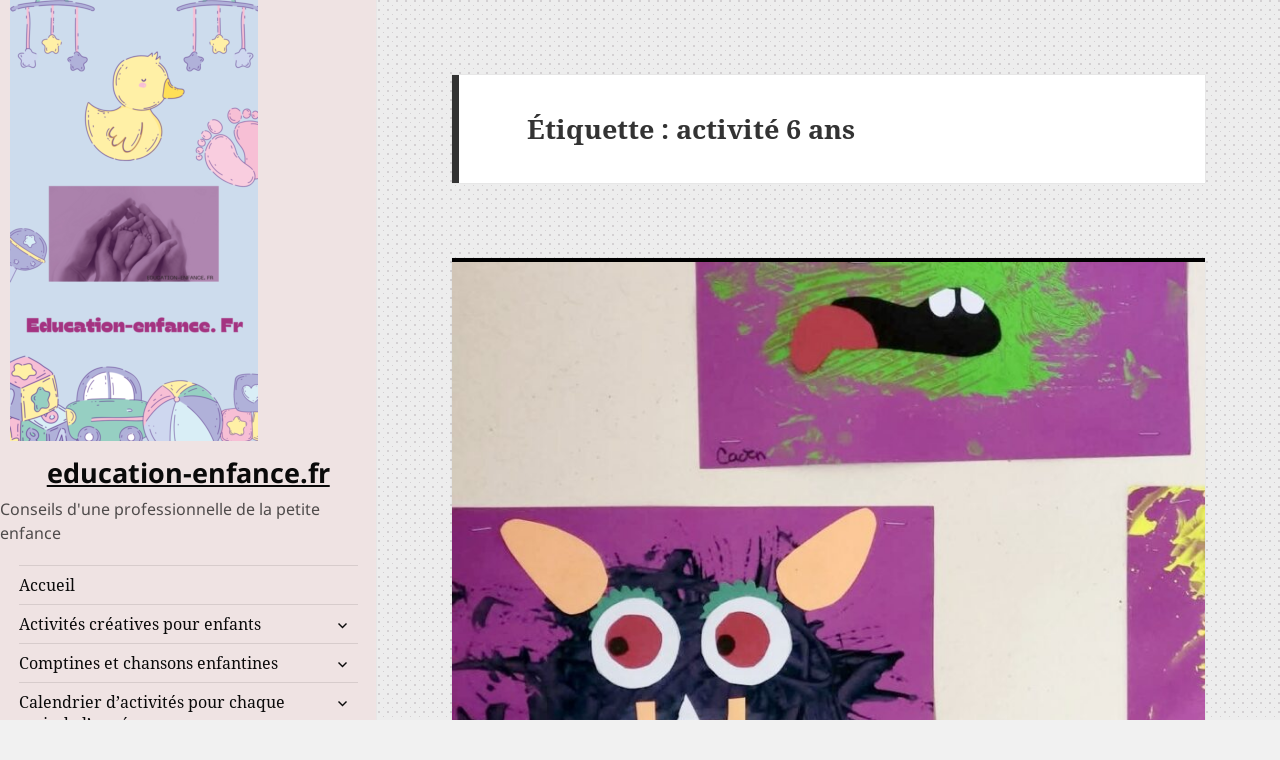

--- FILE ---
content_type: text/html; charset=UTF-8
request_url: https://www.education-enfance.fr/tag/activite-6-ans/
body_size: 26155
content:
<!DOCTYPE html>
<html dir="ltr" lang="fr-FR" class="no-js">
<head>
	<meta charset="UTF-8">
	<meta name="viewport" content="width=device-width, initial-scale=1.0">
	<link rel="profile" href="https://gmpg.org/xfn/11">
	<link rel="pingback" href="https://www.education-enfance.fr/xmlrpc.php">
	<script>(function(html){html.className = html.className.replace(/\bno-js\b/,'js')})(document.documentElement);</script>
<title>activité 6 ans | education-enfance.fr</title>
	<style>img:is([sizes="auto" i], [sizes^="auto," i]) { contain-intrinsic-size: 3000px 1500px }</style>
	
		<!-- All in One SEO 4.9.0 - aioseo.com -->
	<meta name="robots" content="max-image-preview:large" />
	<link rel="canonical" href="https://www.education-enfance.fr/tag/activite-6-ans/" />
	<meta name="generator" content="All in One SEO (AIOSEO) 4.9.0" />
		<script type="application/ld+json" class="aioseo-schema">
			{"@context":"https:\/\/schema.org","@graph":[{"@type":"BreadcrumbList","@id":"https:\/\/www.education-enfance.fr\/tag\/activite-6-ans\/#breadcrumblist","itemListElement":[{"@type":"ListItem","@id":"https:\/\/www.education-enfance.fr#listItem","position":1,"name":"Domicile","item":"https:\/\/www.education-enfance.fr","nextItem":{"@type":"ListItem","@id":"https:\/\/www.education-enfance.fr\/tag\/activite-6-ans\/#listItem","name":"activit\u00e9 6 ans"}},{"@type":"ListItem","@id":"https:\/\/www.education-enfance.fr\/tag\/activite-6-ans\/#listItem","position":2,"name":"activit\u00e9 6 ans","previousItem":{"@type":"ListItem","@id":"https:\/\/www.education-enfance.fr#listItem","name":"Domicile"}}]},{"@type":"CollectionPage","@id":"https:\/\/www.education-enfance.fr\/tag\/activite-6-ans\/#collectionpage","url":"https:\/\/www.education-enfance.fr\/tag\/activite-6-ans\/","name":"activit\u00e9 6 ans | education-enfance.fr","inLanguage":"fr-FR","isPartOf":{"@id":"https:\/\/www.education-enfance.fr\/#website"},"breadcrumb":{"@id":"https:\/\/www.education-enfance.fr\/tag\/activite-6-ans\/#breadcrumblist"}},{"@type":"Organization","@id":"https:\/\/www.education-enfance.fr\/#organization","name":"education-enfance.fr","description":"Conseils d'une professionnelle de la petite enfance","url":"https:\/\/www.education-enfance.fr\/","logo":{"@type":"ImageObject","url":"https:\/\/www.education-enfance.fr\/wp-content\/uploads\/2023\/03\/cropped-logo_education_enfance_fr_mains_canard-2.png","@id":"https:\/\/www.education-enfance.fr\/tag\/activite-6-ans\/#organizationLogo","width":248,"height":441,"caption":"Conseils \u00e9ductifs pour votre enfants"},"image":{"@id":"https:\/\/www.education-enfance.fr\/tag\/activite-6-ans\/#organizationLogo"}},{"@type":"WebSite","@id":"https:\/\/www.education-enfance.fr\/#website","url":"https:\/\/www.education-enfance.fr\/","name":"education-enfance.fr","description":"Conseils d'une professionnelle de la petite enfance","inLanguage":"fr-FR","publisher":{"@id":"https:\/\/www.education-enfance.fr\/#organization"}}]}
		</script>
		<!-- All in One SEO -->

<link rel="alternate" type="application/rss+xml" title="education-enfance.fr &raquo; Flux" href="https://www.education-enfance.fr/feed/" />
<link rel="alternate" type="application/rss+xml" title="education-enfance.fr &raquo; Flux des commentaires" href="https://www.education-enfance.fr/comments/feed/" />
<link rel="alternate" type="application/rss+xml" title="education-enfance.fr &raquo; Flux de l’étiquette activité 6 ans" href="https://www.education-enfance.fr/tag/activite-6-ans/feed/" />
		<style>
			.lazyload,
			.lazyloading {
				max-width: 100%;
			}
		</style>
		<script>
window._wpemojiSettings = {"baseUrl":"https:\/\/s.w.org\/images\/core\/emoji\/16.0.1\/72x72\/","ext":".png","svgUrl":"https:\/\/s.w.org\/images\/core\/emoji\/16.0.1\/svg\/","svgExt":".svg","source":{"concatemoji":"https:\/\/www.education-enfance.fr\/wp-includes\/js\/wp-emoji-release.min.js?ver=6.8.3"}};
/*! This file is auto-generated */
!function(s,n){var o,i,e;function c(e){try{var t={supportTests:e,timestamp:(new Date).valueOf()};sessionStorage.setItem(o,JSON.stringify(t))}catch(e){}}function p(e,t,n){e.clearRect(0,0,e.canvas.width,e.canvas.height),e.fillText(t,0,0);var t=new Uint32Array(e.getImageData(0,0,e.canvas.width,e.canvas.height).data),a=(e.clearRect(0,0,e.canvas.width,e.canvas.height),e.fillText(n,0,0),new Uint32Array(e.getImageData(0,0,e.canvas.width,e.canvas.height).data));return t.every(function(e,t){return e===a[t]})}function u(e,t){e.clearRect(0,0,e.canvas.width,e.canvas.height),e.fillText(t,0,0);for(var n=e.getImageData(16,16,1,1),a=0;a<n.data.length;a++)if(0!==n.data[a])return!1;return!0}function f(e,t,n,a){switch(t){case"flag":return n(e,"\ud83c\udff3\ufe0f\u200d\u26a7\ufe0f","\ud83c\udff3\ufe0f\u200b\u26a7\ufe0f")?!1:!n(e,"\ud83c\udde8\ud83c\uddf6","\ud83c\udde8\u200b\ud83c\uddf6")&&!n(e,"\ud83c\udff4\udb40\udc67\udb40\udc62\udb40\udc65\udb40\udc6e\udb40\udc67\udb40\udc7f","\ud83c\udff4\u200b\udb40\udc67\u200b\udb40\udc62\u200b\udb40\udc65\u200b\udb40\udc6e\u200b\udb40\udc67\u200b\udb40\udc7f");case"emoji":return!a(e,"\ud83e\udedf")}return!1}function g(e,t,n,a){var r="undefined"!=typeof WorkerGlobalScope&&self instanceof WorkerGlobalScope?new OffscreenCanvas(300,150):s.createElement("canvas"),o=r.getContext("2d",{willReadFrequently:!0}),i=(o.textBaseline="top",o.font="600 32px Arial",{});return e.forEach(function(e){i[e]=t(o,e,n,a)}),i}function t(e){var t=s.createElement("script");t.src=e,t.defer=!0,s.head.appendChild(t)}"undefined"!=typeof Promise&&(o="wpEmojiSettingsSupports",i=["flag","emoji"],n.supports={everything:!0,everythingExceptFlag:!0},e=new Promise(function(e){s.addEventListener("DOMContentLoaded",e,{once:!0})}),new Promise(function(t){var n=function(){try{var e=JSON.parse(sessionStorage.getItem(o));if("object"==typeof e&&"number"==typeof e.timestamp&&(new Date).valueOf()<e.timestamp+604800&&"object"==typeof e.supportTests)return e.supportTests}catch(e){}return null}();if(!n){if("undefined"!=typeof Worker&&"undefined"!=typeof OffscreenCanvas&&"undefined"!=typeof URL&&URL.createObjectURL&&"undefined"!=typeof Blob)try{var e="postMessage("+g.toString()+"("+[JSON.stringify(i),f.toString(),p.toString(),u.toString()].join(",")+"));",a=new Blob([e],{type:"text/javascript"}),r=new Worker(URL.createObjectURL(a),{name:"wpTestEmojiSupports"});return void(r.onmessage=function(e){c(n=e.data),r.terminate(),t(n)})}catch(e){}c(n=g(i,f,p,u))}t(n)}).then(function(e){for(var t in e)n.supports[t]=e[t],n.supports.everything=n.supports.everything&&n.supports[t],"flag"!==t&&(n.supports.everythingExceptFlag=n.supports.everythingExceptFlag&&n.supports[t]);n.supports.everythingExceptFlag=n.supports.everythingExceptFlag&&!n.supports.flag,n.DOMReady=!1,n.readyCallback=function(){n.DOMReady=!0}}).then(function(){return e}).then(function(){var e;n.supports.everything||(n.readyCallback(),(e=n.source||{}).concatemoji?t(e.concatemoji):e.wpemoji&&e.twemoji&&(t(e.twemoji),t(e.wpemoji)))}))}((window,document),window._wpemojiSettings);
</script>
<style id='wp-emoji-styles-inline-css'>

	img.wp-smiley, img.emoji {
		display: inline !important;
		border: none !important;
		box-shadow: none !important;
		height: 1em !important;
		width: 1em !important;
		margin: 0 0.07em !important;
		vertical-align: -0.1em !important;
		background: none !important;
		padding: 0 !important;
	}
</style>
<link rel='stylesheet' id='wp-block-library-css' href='https://www.education-enfance.fr/wp-includes/css/dist/block-library/style.min.css?ver=6.8.3' media='all' />
<style id='wp-block-library-theme-inline-css'>
.wp-block-audio :where(figcaption){color:#555;font-size:13px;text-align:center}.is-dark-theme .wp-block-audio :where(figcaption){color:#ffffffa6}.wp-block-audio{margin:0 0 1em}.wp-block-code{border:1px solid #ccc;border-radius:4px;font-family:Menlo,Consolas,monaco,monospace;padding:.8em 1em}.wp-block-embed :where(figcaption){color:#555;font-size:13px;text-align:center}.is-dark-theme .wp-block-embed :where(figcaption){color:#ffffffa6}.wp-block-embed{margin:0 0 1em}.blocks-gallery-caption{color:#555;font-size:13px;text-align:center}.is-dark-theme .blocks-gallery-caption{color:#ffffffa6}:root :where(.wp-block-image figcaption){color:#555;font-size:13px;text-align:center}.is-dark-theme :root :where(.wp-block-image figcaption){color:#ffffffa6}.wp-block-image{margin:0 0 1em}.wp-block-pullquote{border-bottom:4px solid;border-top:4px solid;color:currentColor;margin-bottom:1.75em}.wp-block-pullquote cite,.wp-block-pullquote footer,.wp-block-pullquote__citation{color:currentColor;font-size:.8125em;font-style:normal;text-transform:uppercase}.wp-block-quote{border-left:.25em solid;margin:0 0 1.75em;padding-left:1em}.wp-block-quote cite,.wp-block-quote footer{color:currentColor;font-size:.8125em;font-style:normal;position:relative}.wp-block-quote:where(.has-text-align-right){border-left:none;border-right:.25em solid;padding-left:0;padding-right:1em}.wp-block-quote:where(.has-text-align-center){border:none;padding-left:0}.wp-block-quote.is-large,.wp-block-quote.is-style-large,.wp-block-quote:where(.is-style-plain){border:none}.wp-block-search .wp-block-search__label{font-weight:700}.wp-block-search__button{border:1px solid #ccc;padding:.375em .625em}:where(.wp-block-group.has-background){padding:1.25em 2.375em}.wp-block-separator.has-css-opacity{opacity:.4}.wp-block-separator{border:none;border-bottom:2px solid;margin-left:auto;margin-right:auto}.wp-block-separator.has-alpha-channel-opacity{opacity:1}.wp-block-separator:not(.is-style-wide):not(.is-style-dots){width:100px}.wp-block-separator.has-background:not(.is-style-dots){border-bottom:none;height:1px}.wp-block-separator.has-background:not(.is-style-wide):not(.is-style-dots){height:2px}.wp-block-table{margin:0 0 1em}.wp-block-table td,.wp-block-table th{word-break:normal}.wp-block-table :where(figcaption){color:#555;font-size:13px;text-align:center}.is-dark-theme .wp-block-table :where(figcaption){color:#ffffffa6}.wp-block-video :where(figcaption){color:#555;font-size:13px;text-align:center}.is-dark-theme .wp-block-video :where(figcaption){color:#ffffffa6}.wp-block-video{margin:0 0 1em}:root :where(.wp-block-template-part.has-background){margin-bottom:0;margin-top:0;padding:1.25em 2.375em}
</style>
<style id='classic-theme-styles-inline-css'>
/*! This file is auto-generated */
.wp-block-button__link{color:#fff;background-color:#32373c;border-radius:9999px;box-shadow:none;text-decoration:none;padding:calc(.667em + 2px) calc(1.333em + 2px);font-size:1.125em}.wp-block-file__button{background:#32373c;color:#fff;text-decoration:none}
</style>
<link rel='stylesheet' id='aioseo/css/src/vue/standalone/blocks/table-of-contents/global.scss-css' href='https://www.education-enfance.fr/wp-content/plugins/all-in-one-seo-pack/dist/Lite/assets/css/table-of-contents/global.e90f6d47.css?ver=4.9.0' media='all' />
<style id='auto-amazon-links-unit-style-inline-css'>
.aal-gutenberg-preview{max-height:400px;overflow:auto}

</style>
<style id='global-styles-inline-css'>
:root{--wp--preset--aspect-ratio--square: 1;--wp--preset--aspect-ratio--4-3: 4/3;--wp--preset--aspect-ratio--3-4: 3/4;--wp--preset--aspect-ratio--3-2: 3/2;--wp--preset--aspect-ratio--2-3: 2/3;--wp--preset--aspect-ratio--16-9: 16/9;--wp--preset--aspect-ratio--9-16: 9/16;--wp--preset--color--black: #000000;--wp--preset--color--cyan-bluish-gray: #abb8c3;--wp--preset--color--white: #fff;--wp--preset--color--pale-pink: #f78da7;--wp--preset--color--vivid-red: #cf2e2e;--wp--preset--color--luminous-vivid-orange: #ff6900;--wp--preset--color--luminous-vivid-amber: #fcb900;--wp--preset--color--light-green-cyan: #7bdcb5;--wp--preset--color--vivid-green-cyan: #00d084;--wp--preset--color--pale-cyan-blue: #8ed1fc;--wp--preset--color--vivid-cyan-blue: #0693e3;--wp--preset--color--vivid-purple: #9b51e0;--wp--preset--color--dark-gray: #111;--wp--preset--color--light-gray: #f1f1f1;--wp--preset--color--yellow: #f4ca16;--wp--preset--color--dark-brown: #352712;--wp--preset--color--medium-pink: #e53b51;--wp--preset--color--light-pink: #ffe5d1;--wp--preset--color--dark-purple: #2e2256;--wp--preset--color--purple: #674970;--wp--preset--color--blue-gray: #22313f;--wp--preset--color--bright-blue: #55c3dc;--wp--preset--color--light-blue: #e9f2f9;--wp--preset--gradient--vivid-cyan-blue-to-vivid-purple: linear-gradient(135deg,rgba(6,147,227,1) 0%,rgb(155,81,224) 100%);--wp--preset--gradient--light-green-cyan-to-vivid-green-cyan: linear-gradient(135deg,rgb(122,220,180) 0%,rgb(0,208,130) 100%);--wp--preset--gradient--luminous-vivid-amber-to-luminous-vivid-orange: linear-gradient(135deg,rgba(252,185,0,1) 0%,rgba(255,105,0,1) 100%);--wp--preset--gradient--luminous-vivid-orange-to-vivid-red: linear-gradient(135deg,rgba(255,105,0,1) 0%,rgb(207,46,46) 100%);--wp--preset--gradient--very-light-gray-to-cyan-bluish-gray: linear-gradient(135deg,rgb(238,238,238) 0%,rgb(169,184,195) 100%);--wp--preset--gradient--cool-to-warm-spectrum: linear-gradient(135deg,rgb(74,234,220) 0%,rgb(151,120,209) 20%,rgb(207,42,186) 40%,rgb(238,44,130) 60%,rgb(251,105,98) 80%,rgb(254,248,76) 100%);--wp--preset--gradient--blush-light-purple: linear-gradient(135deg,rgb(255,206,236) 0%,rgb(152,150,240) 100%);--wp--preset--gradient--blush-bordeaux: linear-gradient(135deg,rgb(254,205,165) 0%,rgb(254,45,45) 50%,rgb(107,0,62) 100%);--wp--preset--gradient--luminous-dusk: linear-gradient(135deg,rgb(255,203,112) 0%,rgb(199,81,192) 50%,rgb(65,88,208) 100%);--wp--preset--gradient--pale-ocean: linear-gradient(135deg,rgb(255,245,203) 0%,rgb(182,227,212) 50%,rgb(51,167,181) 100%);--wp--preset--gradient--electric-grass: linear-gradient(135deg,rgb(202,248,128) 0%,rgb(113,206,126) 100%);--wp--preset--gradient--midnight: linear-gradient(135deg,rgb(2,3,129) 0%,rgb(40,116,252) 100%);--wp--preset--gradient--dark-gray-gradient-gradient: linear-gradient(90deg, rgba(17,17,17,1) 0%, rgba(42,42,42,1) 100%);--wp--preset--gradient--light-gray-gradient: linear-gradient(90deg, rgba(241,241,241,1) 0%, rgba(215,215,215,1) 100%);--wp--preset--gradient--white-gradient: linear-gradient(90deg, rgba(255,255,255,1) 0%, rgba(230,230,230,1) 100%);--wp--preset--gradient--yellow-gradient: linear-gradient(90deg, rgba(244,202,22,1) 0%, rgba(205,168,10,1) 100%);--wp--preset--gradient--dark-brown-gradient: linear-gradient(90deg, rgba(53,39,18,1) 0%, rgba(91,67,31,1) 100%);--wp--preset--gradient--medium-pink-gradient: linear-gradient(90deg, rgba(229,59,81,1) 0%, rgba(209,28,51,1) 100%);--wp--preset--gradient--light-pink-gradient: linear-gradient(90deg, rgba(255,229,209,1) 0%, rgba(255,200,158,1) 100%);--wp--preset--gradient--dark-purple-gradient: linear-gradient(90deg, rgba(46,34,86,1) 0%, rgba(66,48,123,1) 100%);--wp--preset--gradient--purple-gradient: linear-gradient(90deg, rgba(103,73,112,1) 0%, rgba(131,93,143,1) 100%);--wp--preset--gradient--blue-gray-gradient: linear-gradient(90deg, rgba(34,49,63,1) 0%, rgba(52,75,96,1) 100%);--wp--preset--gradient--bright-blue-gradient: linear-gradient(90deg, rgba(85,195,220,1) 0%, rgba(43,180,211,1) 100%);--wp--preset--gradient--light-blue-gradient: linear-gradient(90deg, rgba(233,242,249,1) 0%, rgba(193,218,238,1) 100%);--wp--preset--font-size--small: 13px;--wp--preset--font-size--medium: 20px;--wp--preset--font-size--large: 36px;--wp--preset--font-size--x-large: 42px;--wp--preset--spacing--20: 0.44rem;--wp--preset--spacing--30: 0.67rem;--wp--preset--spacing--40: 1rem;--wp--preset--spacing--50: 1.5rem;--wp--preset--spacing--60: 2.25rem;--wp--preset--spacing--70: 3.38rem;--wp--preset--spacing--80: 5.06rem;--wp--preset--shadow--natural: 6px 6px 9px rgba(0, 0, 0, 0.2);--wp--preset--shadow--deep: 12px 12px 50px rgba(0, 0, 0, 0.4);--wp--preset--shadow--sharp: 6px 6px 0px rgba(0, 0, 0, 0.2);--wp--preset--shadow--outlined: 6px 6px 0px -3px rgba(255, 255, 255, 1), 6px 6px rgba(0, 0, 0, 1);--wp--preset--shadow--crisp: 6px 6px 0px rgba(0, 0, 0, 1);}:where(.is-layout-flex){gap: 0.5em;}:where(.is-layout-grid){gap: 0.5em;}body .is-layout-flex{display: flex;}.is-layout-flex{flex-wrap: wrap;align-items: center;}.is-layout-flex > :is(*, div){margin: 0;}body .is-layout-grid{display: grid;}.is-layout-grid > :is(*, div){margin: 0;}:where(.wp-block-columns.is-layout-flex){gap: 2em;}:where(.wp-block-columns.is-layout-grid){gap: 2em;}:where(.wp-block-post-template.is-layout-flex){gap: 1.25em;}:where(.wp-block-post-template.is-layout-grid){gap: 1.25em;}.has-black-color{color: var(--wp--preset--color--black) !important;}.has-cyan-bluish-gray-color{color: var(--wp--preset--color--cyan-bluish-gray) !important;}.has-white-color{color: var(--wp--preset--color--white) !important;}.has-pale-pink-color{color: var(--wp--preset--color--pale-pink) !important;}.has-vivid-red-color{color: var(--wp--preset--color--vivid-red) !important;}.has-luminous-vivid-orange-color{color: var(--wp--preset--color--luminous-vivid-orange) !important;}.has-luminous-vivid-amber-color{color: var(--wp--preset--color--luminous-vivid-amber) !important;}.has-light-green-cyan-color{color: var(--wp--preset--color--light-green-cyan) !important;}.has-vivid-green-cyan-color{color: var(--wp--preset--color--vivid-green-cyan) !important;}.has-pale-cyan-blue-color{color: var(--wp--preset--color--pale-cyan-blue) !important;}.has-vivid-cyan-blue-color{color: var(--wp--preset--color--vivid-cyan-blue) !important;}.has-vivid-purple-color{color: var(--wp--preset--color--vivid-purple) !important;}.has-black-background-color{background-color: var(--wp--preset--color--black) !important;}.has-cyan-bluish-gray-background-color{background-color: var(--wp--preset--color--cyan-bluish-gray) !important;}.has-white-background-color{background-color: var(--wp--preset--color--white) !important;}.has-pale-pink-background-color{background-color: var(--wp--preset--color--pale-pink) !important;}.has-vivid-red-background-color{background-color: var(--wp--preset--color--vivid-red) !important;}.has-luminous-vivid-orange-background-color{background-color: var(--wp--preset--color--luminous-vivid-orange) !important;}.has-luminous-vivid-amber-background-color{background-color: var(--wp--preset--color--luminous-vivid-amber) !important;}.has-light-green-cyan-background-color{background-color: var(--wp--preset--color--light-green-cyan) !important;}.has-vivid-green-cyan-background-color{background-color: var(--wp--preset--color--vivid-green-cyan) !important;}.has-pale-cyan-blue-background-color{background-color: var(--wp--preset--color--pale-cyan-blue) !important;}.has-vivid-cyan-blue-background-color{background-color: var(--wp--preset--color--vivid-cyan-blue) !important;}.has-vivid-purple-background-color{background-color: var(--wp--preset--color--vivid-purple) !important;}.has-black-border-color{border-color: var(--wp--preset--color--black) !important;}.has-cyan-bluish-gray-border-color{border-color: var(--wp--preset--color--cyan-bluish-gray) !important;}.has-white-border-color{border-color: var(--wp--preset--color--white) !important;}.has-pale-pink-border-color{border-color: var(--wp--preset--color--pale-pink) !important;}.has-vivid-red-border-color{border-color: var(--wp--preset--color--vivid-red) !important;}.has-luminous-vivid-orange-border-color{border-color: var(--wp--preset--color--luminous-vivid-orange) !important;}.has-luminous-vivid-amber-border-color{border-color: var(--wp--preset--color--luminous-vivid-amber) !important;}.has-light-green-cyan-border-color{border-color: var(--wp--preset--color--light-green-cyan) !important;}.has-vivid-green-cyan-border-color{border-color: var(--wp--preset--color--vivid-green-cyan) !important;}.has-pale-cyan-blue-border-color{border-color: var(--wp--preset--color--pale-cyan-blue) !important;}.has-vivid-cyan-blue-border-color{border-color: var(--wp--preset--color--vivid-cyan-blue) !important;}.has-vivid-purple-border-color{border-color: var(--wp--preset--color--vivid-purple) !important;}.has-vivid-cyan-blue-to-vivid-purple-gradient-background{background: var(--wp--preset--gradient--vivid-cyan-blue-to-vivid-purple) !important;}.has-light-green-cyan-to-vivid-green-cyan-gradient-background{background: var(--wp--preset--gradient--light-green-cyan-to-vivid-green-cyan) !important;}.has-luminous-vivid-amber-to-luminous-vivid-orange-gradient-background{background: var(--wp--preset--gradient--luminous-vivid-amber-to-luminous-vivid-orange) !important;}.has-luminous-vivid-orange-to-vivid-red-gradient-background{background: var(--wp--preset--gradient--luminous-vivid-orange-to-vivid-red) !important;}.has-very-light-gray-to-cyan-bluish-gray-gradient-background{background: var(--wp--preset--gradient--very-light-gray-to-cyan-bluish-gray) !important;}.has-cool-to-warm-spectrum-gradient-background{background: var(--wp--preset--gradient--cool-to-warm-spectrum) !important;}.has-blush-light-purple-gradient-background{background: var(--wp--preset--gradient--blush-light-purple) !important;}.has-blush-bordeaux-gradient-background{background: var(--wp--preset--gradient--blush-bordeaux) !important;}.has-luminous-dusk-gradient-background{background: var(--wp--preset--gradient--luminous-dusk) !important;}.has-pale-ocean-gradient-background{background: var(--wp--preset--gradient--pale-ocean) !important;}.has-electric-grass-gradient-background{background: var(--wp--preset--gradient--electric-grass) !important;}.has-midnight-gradient-background{background: var(--wp--preset--gradient--midnight) !important;}.has-small-font-size{font-size: var(--wp--preset--font-size--small) !important;}.has-medium-font-size{font-size: var(--wp--preset--font-size--medium) !important;}.has-large-font-size{font-size: var(--wp--preset--font-size--large) !important;}.has-x-large-font-size{font-size: var(--wp--preset--font-size--x-large) !important;}
:where(.wp-block-post-template.is-layout-flex){gap: 1.25em;}:where(.wp-block-post-template.is-layout-grid){gap: 1.25em;}
:where(.wp-block-columns.is-layout-flex){gap: 2em;}:where(.wp-block-columns.is-layout-grid){gap: 2em;}
:root :where(.wp-block-pullquote){font-size: 1.5em;line-height: 1.6;}
</style>
<link rel='stylesheet' id='amazon-auto-links-_common-css' href='https://www.education-enfance.fr/wp-content/plugins/amazon-auto-links/template/_common/style.min.css?ver=5.4.3' media='all' />
<link rel='stylesheet' id='amazon-auto-links-list-css' href='https://www.education-enfance.fr/wp-content/plugins/amazon-auto-links/template/list/style.min.css?ver=1.4.1' media='all' />
<link rel='stylesheet' id='amazon-auto-links-category-css' href='https://www.education-enfance.fr/wp-content/plugins/amazon-auto-links/template/category/style.min.css?ver=1.3.1' media='all' />
<link rel='stylesheet' id='amazon-auto-links-search-css' href='https://www.education-enfance.fr/wp-content/plugins/amazon-auto-links/template/search/style.min.css?ver=1.3.0' media='all' />
<link rel='stylesheet' id='twentyfifteen-fonts-css' href='https://www.education-enfance.fr/wp-content/themes/twentyfifteen/assets/fonts/noto-sans-plus-noto-serif-plus-inconsolata.css?ver=20230328' media='all' />
<link rel='stylesheet' id='genericons-css' href='https://www.education-enfance.fr/wp-content/themes/twentyfifteen/genericons/genericons.css?ver=20201026' media='all' />
<link rel='stylesheet' id='twentyfifteen-style-css' href='https://www.education-enfance.fr/wp-content/themes/twentyfifteen/style.css?ver=20250415' media='all' />
<style id='twentyfifteen-style-inline-css'>

		/* Custom Header Background Color */
		body:before,
		.site-header {
			background-color: #efe3e3;
		}

		@media screen and (min-width: 59.6875em) {
			.site-header,
			.secondary {
				background-color: transparent;
			}

			.widget button,
			.widget input[type="button"],
			.widget input[type="reset"],
			.widget input[type="submit"],
			.widget_calendar tbody a,
			.widget_calendar tbody a:hover,
			.widget_calendar tbody a:focus {
				color: #efe3e3;
			}
		}
	

		/* Custom Sidebar Text Color */
		.site-title a,
		.site-description,
		.secondary-toggle:before {
			color: #0a0a0a;
		}

		.site-title a:hover,
		.site-title a:focus {
			color: rgba( 10, 10, 10, 0.7);
		}

		.secondary-toggle {
			border-color: rgba( 10, 10, 10, 0.1);
		}

		.secondary-toggle:hover,
		.secondary-toggle:focus {
			border-color: rgba( 10, 10, 10, 0.3);
		}

		.site-title a {
			outline-color: rgba( 10, 10, 10, 0.3);
		}

		@media screen and (min-width: 59.6875em) {
			.secondary a,
			.dropdown-toggle:after,
			.widget-title,
			.widget blockquote cite,
			.widget blockquote small {
				color: #0a0a0a;
			}

			.widget button,
			.widget input[type="button"],
			.widget input[type="reset"],
			.widget input[type="submit"],
			.widget_calendar tbody a {
				background-color: #0a0a0a;
			}

			.textwidget a {
				border-color: #0a0a0a;
			}

			.secondary a:hover,
			.secondary a:focus,
			.main-navigation .menu-item-description,
			.widget,
			.widget blockquote,
			.widget .wp-caption-text,
			.widget .gallery-caption {
				color: rgba( 10, 10, 10, 0.7);
			}

			.widget button:hover,
			.widget button:focus,
			.widget input[type="button"]:hover,
			.widget input[type="button"]:focus,
			.widget input[type="reset"]:hover,
			.widget input[type="reset"]:focus,
			.widget input[type="submit"]:hover,
			.widget input[type="submit"]:focus,
			.widget_calendar tbody a:hover,
			.widget_calendar tbody a:focus {
				background-color: rgba( 10, 10, 10, 0.7);
			}

			.widget blockquote {
				border-color: rgba( 10, 10, 10, 0.7);
			}

			.main-navigation ul,
			.main-navigation li,
			.secondary-toggle,
			.widget input,
			.widget textarea,
			.widget table,
			.widget th,
			.widget td,
			.widget pre,
			.widget li,
			.widget_categories .children,
			.widget_nav_menu .sub-menu,
			.widget_pages .children,
			.widget abbr[title] {
				border-color: rgba( 10, 10, 10, 0.1);
			}

			.dropdown-toggle:hover,
			.dropdown-toggle:focus,
			.widget hr {
				background-color: rgba( 10, 10, 10, 0.1);
			}

			.widget input:focus,
			.widget textarea:focus {
				border-color: rgba( 10, 10, 10, 0.3);
			}

			.sidebar a:focus,
			.dropdown-toggle:focus {
				outline-color: rgba( 10, 10, 10, 0.3);
			}
		}
	
</style>
<link rel='stylesheet' id='twentyfifteen-block-style-css' href='https://www.education-enfance.fr/wp-content/themes/twentyfifteen/css/blocks.css?ver=20240715' media='all' />
<link rel='stylesheet' id='fancybox-css' href='https://www.education-enfance.fr/wp-content/plugins/easy-fancybox/fancybox/1.5.4/jquery.fancybox.min.css?ver=6.8.3' media='screen' />
<style id='fancybox-inline-css'>
#fancybox-outer{background:#ffffff}#fancybox-content{background:#ffffff;border-color:#ffffff;color:#000000;}#fancybox-title,#fancybox-title-float-main{color:#fff}
</style>
<link rel='stylesheet' id='dashicons-css' href='https://www.education-enfance.fr/wp-includes/css/dashicons.min.css?ver=6.8.3' media='all' />
<link rel='stylesheet' id='wp-pointer-css' href='https://www.education-enfance.fr/wp-includes/css/wp-pointer.min.css?ver=6.8.3' media='all' />
<script src="https://www.education-enfance.fr/wp-includes/js/jquery/jquery.min.js?ver=3.7.1" id="jquery-core-js"></script>
<script src="https://www.education-enfance.fr/wp-includes/js/jquery/jquery-migrate.min.js?ver=3.4.1" id="jquery-migrate-js"></script>
<script id="twentyfifteen-script-js-extra">
var screenReaderText = {"expand":"<span class=\"screen-reader-text\">ouvrir le sous-menu<\/span>","collapse":"<span class=\"screen-reader-text\">fermer le sous-menu<\/span>"};
</script>
<script src="https://www.education-enfance.fr/wp-content/themes/twentyfifteen/js/functions.js?ver=20250303" id="twentyfifteen-script-js" defer data-wp-strategy="defer"></script>
<link rel="https://api.w.org/" href="https://www.education-enfance.fr/wp-json/" /><link rel="alternate" title="JSON" type="application/json" href="https://www.education-enfance.fr/wp-json/wp/v2/tags/2673" /><link rel="EditURI" type="application/rsd+xml" title="RSD" href="https://www.education-enfance.fr/xmlrpc.php?rsd" />
<meta name="generator" content="WordPress 6.8.3" />
<!-- Global site tag (gtag.js) - Google Analytics -->
<script async src="https://www.googletagmanager.com/gtag/js?id=UA-43064731-1"></script>
<script>
  window.dataLayer = window.dataLayer || [];
  function gtag(){dataLayer.push(arguments);}
  gtag('js', new Date());

  gtag('config', 'UA-43064731-1');
</script>

<!-- mobile header footer ads -->
<script async src="//pagead2.googlesyndication.com/pagead/js/adsbygoogle.js"></script>
<script>
  (adsbygoogle = window.adsbygoogle || []).push({
    google_ad_client: "ca-pub-2839147604469702",
    enable_page_level_ads: true
  });
</script>
<style type='text/css' id='amazon-auto-links-button-css' data-version='5.4.3'>.amazon-auto-links-button.amazon-auto-links-button-default { background-image: -webkit-linear-gradient(top, #4997e5, #3f89ba);background-image: -moz-linear-gradient(top, #4997e5, #3f89ba);background-image: -ms-linear-gradient(top, #4997e5, #3f89ba);background-image: -o-linear-gradient(top, #4997e5, #3f89ba);background-image: linear-gradient(to bottom, #4997e5, #3f89ba);-webkit-border-radius: 4px;-moz-border-radius: 4px;border-radius: 4px;margin-left: auto;margin-right: auto;text-align: center;white-space: nowrap;color: #ffffff;font-size: 13px;text-shadow: 0 0 transparent;width: 100px;padding: 7px 8px 8px 8px;background: #3498db;border: solid #6891a5 1px;text-decoration: none;}.amazon-auto-links-button.amazon-auto-links-button-default:hover {background: #3cb0fd;background-image: -webkit-linear-gradient(top, #3cb0fd, #3498db);background-image: -moz-linear-gradient(top, #3cb0fd, #3498db);background-image: -ms-linear-gradient(top, #3cb0fd, #3498db);background-image: -o-linear-gradient(top, #3cb0fd, #3498db);background-image: linear-gradient(to bottom, #3cb0fd, #3498db);text-decoration: none;}.amazon-auto-links-button.amazon-auto-links-button-default > a {color: inherit; border-bottom: none;text-decoration: none; }.amazon-auto-links-button.amazon-auto-links-button-default > a:hover {color: inherit;}.amazon-auto-links-button > a, .amazon-auto-links-button > a:hover {-webkit-box-shadow: none;box-shadow: none;color: inherit;}div.amazon-auto-links-button {line-height: 1.3; }button.amazon-auto-links-button {white-space: nowrap;}.amazon-auto-links-button-link {text-decoration: none;}.amazon-auto-links-button-12520 { margin-right: auto; margin-left: auto; white-space: nowrap; text-align: center; display: inline-flex; justify-content: space-around; font-size: 13px; color: #000000; font-weight: 500; padding-top: 8px; padding-right: 16px; padding-bottom: 8px; padding-left: 16px; border-radius: 19px; border-color: #e8b500; border-width: 1px; background-color: #ffd814; transform: scale(0.98); border-style: solid; background-solid: solid; } .amazon-auto-links-button-12520 * { box-sizing: border-box; } .amazon-auto-links-button-12520 .button-icon { margin-right: auto; margin-left: auto; display: none; height: auto; border: solid 0; } .amazon-auto-links-button-12520 .button-icon > i { display: inline-block; width: 100%; height: 100%; } .amazon-auto-links-button-12520 .button-label { margin-top: 0px; margin-right: 32px; margin-bottom: 0px; margin-left: 32px; } .amazon-auto-links-button-12520 > * { align-items: center; display: inline-flex; vertical-align: middle; } .amazon-auto-links-button-12520:hover { transform: scale(1.0); filter: alpha(opacity=70); opacity: 0.7; }.amazon-auto-links-button-12521 { margin-right: auto; margin-left: auto; white-space: nowrap; text-align: center; display: inline-flex; justify-content: space-around; font-size: 13px; color: #000000; font-weight: 500; padding: 3px; border-radius: 4px; border-color: #c89411 #b0820f #99710d; border-width: 1px; background-color: #ecb21f; transform: scale(0.98); border-style: solid; background-image: linear-gradient(to bottom,#f8e3ad,#eeba37); } .amazon-auto-links-button-12521 * { box-sizing: border-box; } .amazon-auto-links-button-12521 .button-icon { margin-right: auto; margin-left: auto; display: none; height: auto; border: solid 0; } .amazon-auto-links-button-12521 .button-icon > i { display: inline-block; width: 100%; height: 100%; } .amazon-auto-links-button-12521 .button-icon-left { display: inline-flex; background-color: #2d2d2d; border-width: 1px; border-color: #0a0a0a; border-radius: 2px; margin: 0px; padding-top: 2px; padding-right: 2px; padding-bottom: 3px; padding-left: 2px; min-width: 25px; min-height: 25px; } .amazon-auto-links-button-12521 .button-icon-left > i { background-color: #ffffff; background-size: contain; background-position: center; background-repeat: no-repeat; -webkit-mask-image: url('https://www.education-enfance.fr/wp-content/plugins/amazon-auto-links/include/core/component/button/asset/image/icon/cart.svg'); mask-image: url('https://www.education-enfance.fr/wp-content/plugins/amazon-auto-links/include/core/component/button/asset/image/icon/cart.svg'); -webkit-mask-position: center center; mask-position: center center; -webkit-mask-repeat: no-repeat; mask-repeat: no-repeat; } .amazon-auto-links-button-12521 .button-label { margin-top: 0px; margin-right: 32px; margin-bottom: 0px; margin-left: 32px; } .amazon-auto-links-button-12521 > * { align-items: center; display: inline-flex; vertical-align: middle; } .amazon-auto-links-button-12521:hover { transform: scale(1.0); filter: alpha(opacity=70); opacity: 0.7; }.amazon-auto-links-button-12522 { display: block; margin-right: auto; margin-left: auto; position: relative; width: 176px; height: 28px; } .amazon-auto-links-button-12522 > img { height: unset; max-width: 100%; max-height: 100%; margin-right: auto; margin-left: auto; display: block; position: absolute; top: 50%; left: 50%; -ms-transform: translate(-50%, -50%); transform: translate(-50%, -50%); }.amazon-auto-links-button-12523 { display: block; margin-right: auto; margin-left: auto; position: relative; width: 148px; height: 79px; transform: scale(0.98); } .amazon-auto-links-button-12523:hover { transform: scale(1.0); } .amazon-auto-links-button-12523 > img { height: unset; max-width: 100%; max-height: 100%; margin-right: auto; margin-left: auto; display: block; position: absolute; top: 50%; left: 50%; -ms-transform: translate(-50%, -50%); transform: translate(-50%, -50%); } .amazon-auto-links-button-12523 > img:hover { filter: alpha(opacity=70); opacity: 0.7; }.amazon-auto-links-button-12518 { margin-right: auto; margin-left: auto; white-space: nowrap; text-align: center; display: inline-flex; justify-content: space-around; font-size: 13px; color: #ffffff; font-weight: 400; padding-top: 8px; padding-right: 16px; padding-bottom: 8px; padding-left: 16px; border-radius: 4px; border-color: #1f628d; border-width: 1px; background-color: #4997e5; transform: scale(0.98); border-style: none; background-solid: solid; } .amazon-auto-links-button-12518 * { box-sizing: border-box; } .amazon-auto-links-button-12518 .button-icon { margin-right: auto; margin-left: auto; display: none; height: auto; border: solid 0; } .amazon-auto-links-button-12518 .button-icon > i { display: inline-block; width: 100%; height: 100%; } .amazon-auto-links-button-12518 .button-icon-left { display: inline-flex; background-color: transparent; border-color: transparent; padding: 0px; margin: 0px; min-height: 17px; min-width: 17px; padding-top: 0px; padding-right: 0px; padding-bottom: 0px; padding-left: 0px; } .amazon-auto-links-button-12518 .button-icon-left > i { background-color: #ffffff; background-size: contain; background-position: center; background-repeat: no-repeat; -webkit-mask-image: url('https://www.education-enfance.fr/wp-content/plugins/amazon-auto-links/include/core/component/button/asset/image/icon/cart.svg'); mask-image: url('https://www.education-enfance.fr/wp-content/plugins/amazon-auto-links/include/core/component/button/asset/image/icon/cart.svg'); -webkit-mask-position: center center; mask-position: center center; -webkit-mask-repeat: no-repeat; mask-repeat: no-repeat; } .amazon-auto-links-button-12518 .button-label { margin-top: 0px; margin-right: 8px; margin-bottom: 0px; margin-left: 8px; } .amazon-auto-links-button-12518 > * { align-items: center; display: inline-flex; vertical-align: middle; } .amazon-auto-links-button-12518:hover { transform: scale(1.0); filter: alpha(opacity=70); opacity: 0.7; }.amazon-auto-links-button-12519 { margin-right: auto; margin-left: auto; white-space: nowrap; text-align: center; display: inline-flex; justify-content: space-around; font-size: 13px; color: #ffffff; font-weight: 400; padding-top: 8px; padding-right: 16px; padding-bottom: 8px; padding-left: 16px; border-radius: 0px; border-color: #1f628d; border-width: 1px; background-color: #0a0101; transform: scale(0.98); border-style: none; background-solid: solid; } .amazon-auto-links-button-12519 * { box-sizing: border-box; } .amazon-auto-links-button-12519 .button-icon { margin-right: auto; margin-left: auto; display: none; height: auto; border: solid 0; } .amazon-auto-links-button-12519 .button-icon > i { display: inline-block; width: 100%; height: 100%; } .amazon-auto-links-button-12519 .button-icon-left { display: inline-flex; background-color: transparent; border-color: transparent; padding: 0px; margin: 0px; min-height: 17px; min-width: 17px; padding-top: 0px; padding-right: 0px; padding-bottom: 0px; padding-left: 0px; } .amazon-auto-links-button-12519 .button-icon-left > i { background-color: #ffffff; background-size: contain; background-position: center; background-repeat: no-repeat; -webkit-mask-image: url('https://www.education-enfance.fr/wp-content/plugins/amazon-auto-links/include/core/component/button/asset/image/icon/cart.svg'); mask-image: url('https://www.education-enfance.fr/wp-content/plugins/amazon-auto-links/include/core/component/button/asset/image/icon/cart.svg'); -webkit-mask-position: center center; mask-position: center center; -webkit-mask-repeat: no-repeat; mask-repeat: no-repeat; } .amazon-auto-links-button-12519 .button-icon-right { display: inline-flex; background-color: #ffffff; border-color: transparent; margin: 0px; min-height: 17px; min-width: 17px; border-radius: 10px; padding-top: 0px; padding-right: 0px; padding-bottom: 0px; padding-left: 2px; } .amazon-auto-links-button-12519 .button-icon-right > i { background-color: #000000; background-size: contain; background-position: center; background-repeat: no-repeat; -webkit-mask-image: url('https://www.education-enfance.fr/wp-content/plugins/amazon-auto-links/include/core/component/button/asset/image/icon/controls-play.svg'); mask-image: url('https://www.education-enfance.fr/wp-content/plugins/amazon-auto-links/include/core/component/button/asset/image/icon/controls-play.svg'); -webkit-mask-position: center center; mask-position: center center; -webkit-mask-repeat: no-repeat; mask-repeat: no-repeat; } .amazon-auto-links-button-12519 .button-label { margin-top: 0px; margin-right: 16px; margin-bottom: 0px; margin-left: 16px; } .amazon-auto-links-button-12519 > * { align-items: center; display: inline-flex; vertical-align: middle; } .amazon-auto-links-button-12519:hover { transform: scale(1.0); filter: alpha(opacity=70); opacity: 0.7; }</style>		<script>
			document.documentElement.className = document.documentElement.className.replace('no-js', 'js');
		</script>
				<style>
			.no-js img.lazyload {
				display: none;
			}

			figure.wp-block-image img.lazyloading {
				min-width: 150px;
			}

			.lazyload,
			.lazyloading {
				--smush-placeholder-width: 100px;
				--smush-placeholder-aspect-ratio: 1/1;
				width: var(--smush-image-width, var(--smush-placeholder-width)) !important;
				aspect-ratio: var(--smush-image-aspect-ratio, var(--smush-placeholder-aspect-ratio)) !important;
			}

						.lazyload, .lazyloading {
				opacity: 0;
			}

			.lazyloaded {
				opacity: 1;
				transition: opacity 400ms;
				transition-delay: 0ms;
			}

					</style>
		<style id="custom-background-css">
body.custom-background { background-image: url("https://www.education-enfance.fr/wp-content/uploads/2019/01/background_education_enfance.png"); background-position: left top; background-size: auto; background-repeat: repeat; background-attachment: fixed; }
</style>
	<link rel="icon" href="https://www.education-enfance.fr/wp-content/uploads/2023/03/cropped-logo_education_enfance_fr_mains_canard-150x150.png" sizes="32x32" />
<link rel="icon" href="https://www.education-enfance.fr/wp-content/uploads/2023/03/cropped-logo_education_enfance_fr_mains_canard.png" sizes="192x192" />
<link rel="apple-touch-icon" href="https://www.education-enfance.fr/wp-content/uploads/2023/03/cropped-logo_education_enfance_fr_mains_canard.png" />
<meta name="msapplication-TileImage" content="https://www.education-enfance.fr/wp-content/uploads/2023/03/cropped-logo_education_enfance_fr_mains_canard.png" />
		<style id="wp-custom-css">
			/***************/
/* custom css  */
/***************/
a{
	border-bottom: 0px solid #333 !important;
	text-decoration: underline;
}

h2{
	margin-top:0.75em !important;
	margin-bottom:0.75em !important;
}

/* affichage logo mobile et desktop*/

li{
	line-height: 22px;
}

.site-header{
	margin:0 0 10px 0;
	padding: 0 0 10px 0;
}

.site-branding{
	display: flex;
  flex-wrap: wrap;
}

.site-branding .custom-logo-link{
	/*flex-basis: 25%;*/
	/*margin-left: auto;
  margin-right: auto;*/
	float:left;
	margin-left:10px;
}

.site-branding .site-title{
	/*flex-basis: 75%;*/
	/*flex-shrink:100%;*/
	margin-left:10px;
	margin-left: auto;
  margin-right: auto;
	/*display:flex;
	justify-content: center*/
}

.site-branding .site-description{
	flex-basis: 100%; /* flex wrap a la ligne */
	display:flex;
	justify-content:center;
	/*margin-left:5px;*/
	
}

/* autre */
.hentry
,.hentry + .hentry {
	border-top:4px solid black;
}

.entry-content{
	padding-bottom:15px !important;
}

/* main-navigation */
.main-navigation,
.social-navigation,
.widget{
	margin:0;
	padding:0 5% 20px 5%;
}


/* suppression des marge de 20%  widget*/
.awac-wrapper .awac.widget{
	margin:0;
	padding:0;
}

/* widget after content toute largeur */
.awac-wrapper{
	margin-top:10px;
	clear:both; /* si float avant comme amazonad */
}

.awac-wrapper .awac.widget.block-13{
	width:100%;
	padding-left:0px !important;
	padding-right:0px !important;
	margin-bottom:0px ! important;
}



/***/
.alaune > p{
	margin-bottom: 1em;
	display: flex;
  flex-direction: row-reverse;
	justify-content: flex-end
}

.alaune p a:first-child{
	/*width:180px;*/
	/*display:block;*/
	/*float:right;*/
	margin-bottom:5px;
	text-decoration:none;
}

.alaune p a:last-child{
	margin-right:5px;
}

.textwidget .alaune a{
	border-bottom:none;
}

.alaune img { float:left; margin:5px 10px 5px 0; }
.alaune p:after { content:'.';height:0px;visibility:hidden;display:block;clear:both; }

.catlistvideos{
	margin-left:0 !important;
}

.catlistvideos li{
	display: inline;
        list-style: none;
        width: 160px;
        height: 180px;
        float: left;
        margin: 0 4px 10px 0 !important;
	padding: 0 !important;
        text-align: left !important;
	background-image:none !important;
}

.catlistvideos img{
	margin-right:0 !important;
}

.catlistspacer{
clear:both;
}

ul.lcp_catlist{
	list-style: none;
}

.lcp_catlist li{
	line-height:22px;
}

.lcp_catlist li a:first-child{
}

.lcp_catlist a{
	border-bottom:none;
}

.lcp_catlist img { float:left; margin:5px 10px 5px 0; }
.lcp_catlist li:after { content:'.';height:0px;visibility:hidden;display:block;clear:both; }

/* catlistgallery */
ul.catlistgallery{
	list-style: none;
}

ul.catlistgallery:after{
  content: "."; /* clear float  de li*/
  display: block;
  clear: both;
  visibility: hidden;
  line-height: 0;
  height: 0;
}


.catlistgallery a{
	border-bottom:none;
	font-size:15px;
}

.catlistgallery li{
	position:relative;
	display:block;
	float:left;
	height:250;
	width:150px;
	margin: 0 10px 10px 0;
	border-bottom: 2px solid #666; 
	line-height:18px;
	background-color:#f0d3ff;
}

.catlistgallery li a:first-child{
	display:block;
	padding-top:150px;
	height:250px;
	margin:5px;
	
	overflow:hidden
}

.catlistgallery li a img{
	display:block;
	position:absolute;
	top:0;
	left:0;
}

.catlistgallery li:hover{
	background-color:#d397f3;
	border-bottom: 2px solid #333; 
}

.catlistgallery li:hover a{
	color:black;
}

/*woocommerce css hook */
.woocommerce a.button.add_to_cart_button
,.woocommerce a.button.wc-backward{
	color:#515151 !important;
}

.art-content .product {
    padding: 10px;
    margin: 7px;
}

/* Fin Hook */


/*amazon-auto-links*/
.amazon-auto-links .amazon-product-container{
	margin-bottom:10px;
	background-color:#f3f6f9;
}

.amazon-auto-links h5{
	font-size:14px;
	line-height:20px;
	letter-spacing: normal;
  text-transform: none;
}
.amazon-auto-links a{
	border-width:0px;
}

/*******************************/
/* amzad
/********************************/
.amzad{
	margin-bottom:15px;
	margin-top:10px;
	background-color: #fafafa;
  border-radius: 10px;
  border-bottom: 1px solid #CCCCCC;
 	border-right: 1px solid #CCCCCC;
  position:relative;
	transition: 0.5s;
}
.amzad:hover{
	background-color: #fff2f2;
	border-bottom: 1px solid #fafafa;
 	border-right: 1px solid #fafafa;
	transition: 0.5s;
}

.amzad a{
	border-bottom-width:0;
}
.amzad a:hover{
	color: #000;
}

.amzad > p {
	margin:0;
}
.amzad .amzad_wrapper{	
	display: flex;
	flex-wrap: wrap;
	justify-content: center; /*centrer image si mise à la ligne */
}
.amzad .amzadvisual{
	flex-basis: 150px;
	margin-right: 10px;
}
.amzad .amzadvisual img{
	padding-bottom: 5px;
	background-color:white;
	max-height:150px;
	padding-right: 10px;
}

.amzad .amzadcontent{
	flex-basis:220px; /* taille min avent mise à la ligne*/
	flex-grow:1; /* toute la largeur restante */
	margin:5px;
}
.amzad .amzadcontent .amzadtitle{
	font-weight:bold;
	font-size:16px;
	line-height:16px;
	margin-bottom:10px;
}
.amzad .amzadcontent .amzaddescription{
	font-size:14px;
	line-height:16px;
	margin-bottom:5px;
}
.amzad .amzadinfo{
	position:absolute;
	bottom:5px;
	right:5px;
	font-size:12px;
	line-height:12px;
	color:blueviolet;
}		</style>
		</head>

<body class="archive tag tag-activite-6-ans tag-2673 custom-background wp-custom-logo wp-embed-responsive wp-theme-twentyfifteen">
<div id="page" class="hfeed site">
	<a class="skip-link screen-reader-text" href="#content">
		Aller au contenu	</a>

	<div id="sidebar" class="sidebar">
		<header id="masthead" class="site-header">
			<div class="site-branding">
				<a href="https://www.education-enfance.fr/" class="custom-logo-link" rel="home"><img width="248" height="441" src="https://www.education-enfance.fr/wp-content/uploads/2023/03/cropped-logo_education_enfance_fr_mains_canard-2.png" class="custom-logo" alt="Conseils éductifs pour votre enfants" decoding="async" fetchpriority="high" srcset="https://www.education-enfance.fr/wp-content/uploads/2023/03/cropped-logo_education_enfance_fr_mains_canard-2.png 248w, https://www.education-enfance.fr/wp-content/uploads/2023/03/cropped-logo_education_enfance_fr_mains_canard-2-169x300.png 169w" sizes="(max-width: 248px) 100vw, 248px" /></a>						<p class="site-title"><a href="https://www.education-enfance.fr/" rel="home" >education-enfance.fr</a></p>
												<p class="site-description">Conseils d&#039;une professionnelle de la petite enfance</p>
										<button class="secondary-toggle">Menu et widgets</button>
			</div><!-- .site-branding -->
		</header><!-- .site-header -->

			<div id="secondary" class="secondary">

					<nav id="site-navigation" class="main-navigation">
				<div class="menu-globalmenu-container"><ul id="menu-globalmenu" class="nav-menu"><li id="menu-item-213" class="menu-item menu-item-type-custom menu-item-object-custom menu-item-213"><a href="https://education-enfance.fr/">Accueil</a></li>
<li id="menu-item-2902" class="menu-item menu-item-type-post_type menu-item-object-page menu-item-has-children menu-item-2902"><a href="https://www.education-enfance.fr/activite-creative/">Activités créatives pour enfants</a>
<ul class="sub-menu">
	<li id="menu-item-10008" class="menu-item menu-item-type-post_type menu-item-object-page menu-item-10008"><a href="https://www.education-enfance.fr/activite-creative/activites-manuelle-de-saisons/">Activités de saison</a></li>
	<li id="menu-item-10004" class="menu-item menu-item-type-post_type menu-item-object-page menu-item-10004"><a href="https://www.education-enfance.fr/activite-creative/activites-manuelles-sur-les-animaux/">Activités sur les animaux</a></li>
	<li id="menu-item-10003" class="menu-item menu-item-type-post_type menu-item-object-page menu-item-10003"><a href="https://www.education-enfance.fr/activite-creative/activites-manuelles-musicales/">Activités musicales</a></li>
	<li id="menu-item-10417" class="menu-item menu-item-type-post_type menu-item-object-page menu-item-10417"><a href="https://www.education-enfance.fr/activite-creative/activites-creatives-de-super-heros/">Activités de super héros</a></li>
	<li id="menu-item-10389" class="menu-item menu-item-type-post_type menu-item-object-page menu-item-10389"><a href="https://www.education-enfance.fr/activite-creative/activites-creatives-danniversaire/">Activités d&rsquo;anniversaire</a></li>
	<li id="menu-item-10007" class="menu-item menu-item-type-post_type menu-item-object-page menu-item-10007"><a href="https://www.education-enfance.fr/activite-creative/activites-manuelles-semaine-du-gout/">Activités de la semaine du goût</a></li>
	<li id="menu-item-10392" class="menu-item menu-item-type-post_type menu-item-object-page menu-item-10392"><a href="https://www.education-enfance.fr/activite-creative/activites-creatives-pour-paques/">Activités pour Pâques</a></li>
	<li id="menu-item-10394" class="menu-item menu-item-type-post_type menu-item-object-page menu-item-10394"><a href="https://www.education-enfance.fr/activite-creative/activites-creatives-pour-thanksgiving/">Activités pour Thanksgiving</a></li>
	<li id="menu-item-10395" class="menu-item menu-item-type-post_type menu-item-object-page menu-item-10395"><a href="https://www.education-enfance.fr/activite-creative/activites-creatives-pour-halloween/">Activités pour Halloween</a></li>
	<li id="menu-item-10399" class="menu-item menu-item-type-post_type menu-item-object-page menu-item-10399"><a href="https://www.education-enfance.fr/activites-creatives-de-l-avent/">Activités de l&rsquo;Avent</a></li>
	<li id="menu-item-10393" class="menu-item menu-item-type-post_type menu-item-object-page menu-item-10393"><a href="https://www.education-enfance.fr/activite-creative/activites-creatives-pour-noel/">Activités pour Noël</a></li>
	<li id="menu-item-10387" class="menu-item menu-item-type-post_type menu-item-object-page menu-item-10387"><a href="https://www.education-enfance.fr/activite-creative/activites-creatives-de-l-epiphanie/">Activités de l&rsquo;épiphanie</a></li>
	<li id="menu-item-10388" class="menu-item menu-item-type-post_type menu-item-object-page menu-item-10388"><a href="https://www.education-enfance.fr/activite-creative/activites-creatives-de-la-chandeleur/">Activités de la chandeleur</a></li>
	<li id="menu-item-10391" class="menu-item menu-item-type-post_type menu-item-object-page menu-item-10391"><a href="https://www.education-enfance.fr/activite-creative/activites-creatives-de-fete-des-meres/">Activités de fête des mères</a></li>
	<li id="menu-item-10408" class="menu-item menu-item-type-post_type menu-item-object-page menu-item-10408"><a href="https://www.education-enfance.fr/activites-creatives-de-la-fete-des-peres/">Activités de fête des pères</a></li>
	<li id="menu-item-10390" class="menu-item menu-item-type-post_type menu-item-object-page menu-item-10390"><a href="https://www.education-enfance.fr/activite-creative/activites-creatives-de-fete-de-saint-valentin/">Activités de fête de Saint Valentin</a></li>
	<li id="menu-item-10386" class="menu-item menu-item-type-post_type menu-item-object-page menu-item-10386"><a href="https://www.education-enfance.fr/activite-creative/autres-activites-de-fetes/">Autres activités de fêtes</a></li>
	<li id="menu-item-10115" class="menu-item menu-item-type-post_type menu-item-object-page menu-item-10115"><a href="https://www.education-enfance.fr/activite-creative/idees-dactivites-creatives-pour-enfants/">Plus d&rsquo;idées d&rsquo;activités créatives</a></li>
</ul>
</li>
<li id="menu-item-10005" class="menu-item menu-item-type-post_type menu-item-object-page menu-item-has-children menu-item-10005"><a href="https://www.education-enfance.fr/liste-de-comptines-et-chansons-enfantines/">Comptines et chansons enfantines</a>
<ul class="sub-menu">
	<li id="menu-item-10162" class="menu-item menu-item-type-post_type menu-item-object-page menu-item-10162"><a href="https://www.education-enfance.fr/liste-de-comptines-et-chansons-enfantines/comptines-et-chansons-de-saison/">Chansons de saison</a></li>
	<li id="menu-item-10016" class="menu-item menu-item-type-post_type menu-item-object-page menu-item-has-children menu-item-10016"><a href="https://www.education-enfance.fr/liste-de-comptines-et-chansons-enfantines/comptines-et-chansons-pour-les-fetes/comptines-fetes/">Comptines et fêtes</a>
	<ul class="sub-menu">
		<li id="menu-item-10015" class="menu-item menu-item-type-post_type menu-item-object-page menu-item-10015"><a href="https://www.education-enfance.fr/liste-de-comptines-et-chansons-enfantines/comptines-et-chansons-pour-les-fetes/halloween/">Chansons d&rsquo;Halloween</a></li>
		<li id="menu-item-9997" class="menu-item menu-item-type-post_type menu-item-object-page menu-item-9997"><a href="https://www.education-enfance.fr/liste-de-comptines-et-chansons-enfantines/comptines-et-chansons-pour-les-fetes/chants-de-noel/">Chansons de Noël</a></li>
		<li id="menu-item-10159" class="menu-item menu-item-type-post_type menu-item-object-page menu-item-10159"><a href="https://www.education-enfance.fr/liste-de-comptines-et-chansons-enfantines/comptines-et-chansons-pour-les-fetes/comptines-fetes/">Plus de comptines de fêtes</a></li>
	</ul>
</li>
	<li id="menu-item-10002" class="menu-item menu-item-type-post_type menu-item-object-page menu-item-10002"><a href="https://www.education-enfance.fr/liste-de-comptines-et-chansons-enfantines/comptines-et-chansons-anglaises/">Chansons anglaises</a></li>
	<li id="menu-item-10156" class="menu-item menu-item-type-post_type menu-item-object-page menu-item-10156"><a href="https://www.education-enfance.fr/liste-de-comptines-et-chansons-enfantines/comptines-et-chansons-sur-les-animaux/">Chansons sur les animaux</a></li>
	<li id="menu-item-10155" class="menu-item menu-item-type-post_type menu-item-object-page menu-item-10155"><a href="https://www.education-enfance.fr/liste-de-comptines-et-chansons-enfantines/comptines-avec-jeux-de-doigts/">Comptines avec jeux de doigts</a></li>
	<li id="menu-item-10154" class="menu-item menu-item-type-post_type menu-item-object-page menu-item-10154"><a href="https://www.education-enfance.fr/liste-de-comptines-et-chansons-enfantines/chansons-pour-le-developpement-de-lenfant/">Chansons pour le développement de l&rsquo;enfant</a></li>
	<li id="menu-item-10157" class="menu-item menu-item-type-post_type menu-item-object-page menu-item-10157"><a href="https://www.education-enfance.fr/liste-de-comptines-et-chansons-enfantines/comptines-pour-compter/">Comptines pour compter</a></li>
	<li id="menu-item-10158" class="menu-item menu-item-type-post_type menu-item-object-page menu-item-10158"><a href="https://www.education-enfance.fr/liste-de-comptines-et-chansons-enfantines/rondes-et-farandoles/">Rondes et farandoles</a></li>
	<li id="menu-item-10153" class="menu-item menu-item-type-post_type menu-item-object-page menu-item-10153"><a href="https://www.education-enfance.fr/liste-de-comptines-et-chansons-enfantines/chansons-et-comptines-populaires/">Chansons et comptines populaires</a></li>
	<li id="menu-item-10152" class="menu-item menu-item-type-post_type menu-item-object-page menu-item-10152"><a href="https://www.education-enfance.fr/liste-de-comptines-et-chansons-enfantines/autres-comptines-et-chansons/">Autres comptines et chansons</a></li>
	<li id="menu-item-10160" class="menu-item menu-item-type-post_type menu-item-object-page menu-item-10160"><a href="https://www.education-enfance.fr/liste-de-comptines-et-chansons-enfantines/autres-comptines-et-chansons/comptines-et-chansons-a-venir/">Comptines et chansons à venir</a></li>
</ul>
</li>
<li id="menu-item-10234" class="menu-item menu-item-type-post_type menu-item-object-page menu-item-has-children menu-item-10234"><a href="https://www.education-enfance.fr/activites-pour-chaque-mois-de-lannee/">Calendrier d&rsquo;activités pour chaque mois de l’année</a>
<ul class="sub-menu">
	<li id="menu-item-10237" class="menu-item menu-item-type-post_type menu-item-object-page menu-item-10237"><a href="https://www.education-enfance.fr/activites-pour-chaque-mois-de-lannee/activites-de-janvier/">Activités de Janvier</a></li>
	<li id="menu-item-10242" class="menu-item menu-item-type-post_type menu-item-object-page menu-item-10242"><a href="https://www.education-enfance.fr/activites-pour-chaque-mois-de-lannee/activites-de-fevrier/">Activités de Février</a></li>
	<li id="menu-item-10245" class="menu-item menu-item-type-post_type menu-item-object-page menu-item-10245"><a href="https://www.education-enfance.fr/activites-pour-chaque-mois-de-lannee/activites-de-mars/">Activités de Mars</a></li>
	<li id="menu-item-10248" class="menu-item menu-item-type-post_type menu-item-object-page menu-item-10248"><a href="https://www.education-enfance.fr/activites-pour-chaque-mois-de-lannee/activites-d-avril/">Activités d’Avril</a></li>
	<li id="menu-item-10251" class="menu-item menu-item-type-post_type menu-item-object-page menu-item-10251"><a href="https://www.education-enfance.fr/activites-pour-chaque-mois-de-lannee/activites-de-mai/">Activités de Mai</a></li>
	<li id="menu-item-10254" class="menu-item menu-item-type-post_type menu-item-object-page menu-item-10254"><a href="https://www.education-enfance.fr/activites-pour-chaque-mois-de-lannee/activites-de-juin/">Activités de Juin</a></li>
	<li id="menu-item-10257" class="menu-item menu-item-type-post_type menu-item-object-page menu-item-10257"><a href="https://www.education-enfance.fr/activites-pour-chaque-mois-de-lannee/activites-de-juillet/">Activités de Juillet</a></li>
	<li id="menu-item-10261" class="menu-item menu-item-type-post_type menu-item-object-page menu-item-10261"><a href="https://www.education-enfance.fr/activites-pour-chaque-mois-de-lannee/activites-d-aout/">Activités d’Août</a></li>
	<li id="menu-item-10264" class="menu-item menu-item-type-post_type menu-item-object-page menu-item-10264"><a href="https://www.education-enfance.fr/activites-pour-chaque-mois-de-lannee/activites-de-septembre/">Activités de Septembre</a></li>
	<li id="menu-item-10267" class="menu-item menu-item-type-post_type menu-item-object-page menu-item-10267"><a href="https://www.education-enfance.fr/activites-pour-chaque-mois-de-lannee/activites-d-octobre/">Activités d’Octobre</a></li>
	<li id="menu-item-10270" class="menu-item menu-item-type-post_type menu-item-object-page menu-item-10270"><a href="https://www.education-enfance.fr/activites-pour-chaque-mois-de-lannee/activites-de-novembre/">Activités de Novembre</a></li>
	<li id="menu-item-10273" class="menu-item menu-item-type-post_type menu-item-object-page menu-item-10273"><a href="https://www.education-enfance.fr/activites-pour-chaque-mois-de-lannee/activites-de-decembre/">Activités de Décembre</a></li>
</ul>
</li>
<li id="menu-item-3676" class="menu-item menu-item-type-post_type menu-item-object-page menu-item-has-children menu-item-3676"><a href="https://www.education-enfance.fr/jeux-et-eveil/">Jeux &#038; éveil</a>
<ul class="sub-menu">
	<li id="menu-item-10690" class="menu-item menu-item-type-post_type menu-item-object-page menu-item-10690"><a href="https://www.education-enfance.fr/jeux-et-eveil/cadeaux-de-naissance/">Cadeaux de naissance</a></li>
	<li id="menu-item-242" class="menu-item menu-item-type-post_type menu-item-object-page menu-item-242"><a href="https://www.education-enfance.fr/conseils-educatifs/lecture-enfant/">Outils d&rsquo;eveil</a></li>
	<li id="menu-item-7239" class="menu-item menu-item-type-post_type menu-item-object-page menu-item-7239"><a href="https://www.education-enfance.fr/conseils-educatifs/accessoires-pratiques-pour-parents/">Accessoires pratiques pour parents</a></li>
	<li id="menu-item-9999" class="menu-item menu-item-type-post_type menu-item-object-page menu-item-9999"><a href="https://www.education-enfance.fr/jeux-et-eveil/fabrication-de-jeux/">Fabriquer ses jeux</a></li>
	<li id="menu-item-10001" class="menu-item menu-item-type-post_type menu-item-object-page menu-item-10001"><a href="https://www.education-enfance.fr/jeux-et-eveil/jeux-educatifs/">Jeux éducatifs</a></li>
	<li id="menu-item-10000" class="menu-item menu-item-type-post_type menu-item-object-page menu-item-10000"><a href="https://www.education-enfance.fr/jeux-et-eveil/materiel-educatif/">Matériel éducatif</a></li>
	<li id="menu-item-10018" class="menu-item menu-item-type-post_type menu-item-object-page menu-item-10018"><a href="https://www.education-enfance.fr/conseils-educatifs/lecture-enfant/">Livres d&rsquo;enfant</a></li>
</ul>
</li>
<li id="menu-item-10184" class="menu-item menu-item-type-post_type menu-item-object-page menu-item-has-children menu-item-10184"><a href="https://www.education-enfance.fr/conseils-educatifs/">Conseils éducatifs</a>
<ul class="sub-menu">
	<li id="menu-item-10180" class="menu-item menu-item-type-post_type menu-item-object-page menu-item-10180"><a href="https://www.education-enfance.fr/conseils-educatifs/que-savoir-sur-votre-enfant/">Que savoir sur votre enfant</a></li>
	<li id="menu-item-10179" class="menu-item menu-item-type-post_type menu-item-object-page menu-item-10179"><a href="https://www.education-enfance.fr/conseils-educatifs/eveil-et-developpement-de-lenfant/">Eveil et développement de l&rsquo;enfant</a></li>
	<li id="menu-item-10181" class="menu-item menu-item-type-post_type menu-item-object-page menu-item-has-children menu-item-10181"><a href="https://www.education-enfance.fr/conseils-educatifs/methodes-pour-eduquer-votre-enfant/">Méthodes pour éduquer votre enfant</a>
	<ul class="sub-menu">
		<li id="menu-item-9998" class="menu-item menu-item-type-post_type menu-item-object-page menu-item-9998"><a href="https://www.education-enfance.fr/conseils-educatifs/montessori/">Méthode et jeux Montessori</a></li>
		<li id="menu-item-1689" class="menu-item menu-item-type-post_type menu-item-object-page menu-item-1689"><a href="https://www.education-enfance.fr/?page_id=1686">La méthode dite en trois temps</a></li>
	</ul>
</li>
	<li id="menu-item-10178" class="menu-item menu-item-type-post_type menu-item-object-page menu-item-has-children menu-item-10178"><a href="https://www.education-enfance.fr/conseils-educatifs/trucs-et-astuces-educatifs-pour-les-parents/">Trucs et astuces éducatifs pour les parents</a>
	<ul class="sub-menu">
		<li id="menu-item-10019" class="menu-item menu-item-type-post_type menu-item-object-page menu-item-10019"><a href="https://www.education-enfance.fr/conseils-educatifs/atelier-lecture-pour-les-parents/">Lecture parentale</a></li>
		<li id="menu-item-10017" class="menu-item menu-item-type-post_type menu-item-object-page menu-item-10017"><a href="https://www.education-enfance.fr/conseils-educatifs/lexique-pour-les-parents/">Lexique pour les parents</a></li>
		<li id="menu-item-7243" class="menu-item menu-item-type-post_type menu-item-object-page menu-item-7243"><a href="https://www.education-enfance.fr/conseils-educatifs/conseils-aux-parents/">Conseils aux parents</a></li>
	</ul>
</li>
	<li id="menu-item-10009" class="menu-item menu-item-type-post_type menu-item-object-page menu-item-has-children menu-item-10009"><a href="https://www.education-enfance.fr/conseils-educatifs/l-allaitement-maternel/">L&rsquo;allaitement maternel, comment ca marche?</a>
	<ul class="sub-menu">
		<li id="menu-item-10014" class="menu-item menu-item-type-post_type menu-item-object-page menu-item-10014"><a href="https://www.education-enfance.fr/conseils-educatifs/l-allaitement-maternel/les-bienfaits-de-lallaitement/">Les bienfaits de l&rsquo;allaitement</a></li>
		<li id="menu-item-10012" class="menu-item menu-item-type-post_type menu-item-object-page menu-item-10012"><a href="https://www.education-enfance.fr/conseils-educatifs/l-allaitement-maternel/rythme-deroulement-des-tetees-lhygiene-mammaire/">Rythme, déroulement des tétées et hygiène mammaire</a></li>
		<li id="menu-item-10020" class="menu-item menu-item-type-post_type menu-item-object-page menu-item-10020"><a href="https://www.education-enfance.fr/conseils-educatifs/l-allaitement-maternel/allaiter-au-dela-de-12-mois/">Allaiter bébé au delà de ses 12 mois</a></li>
		<li id="menu-item-10011" class="menu-item menu-item-type-post_type menu-item-object-page menu-item-10011"><a href="https://www.education-enfance.fr/conseils-educatifs/l-allaitement-maternel/les-lactariums/">Les lactariums</a></li>
		<li id="menu-item-10013" class="menu-item menu-item-type-post_type menu-item-object-page menu-item-10013"><a href="https://www.education-enfance.fr/conseils-educatifs/l-allaitement-maternel/la-leche-league/">La leche league</a></li>
		<li id="menu-item-10010" class="menu-item menu-item-type-post_type menu-item-object-page menu-item-10010"><a href="https://www.education-enfance.fr/conseils-educatifs/l-allaitement-maternel/allaitementune-pression-sociale-ressentie/">Allaitement, une pression sociale ressentie</a></li>
	</ul>
</li>
</ul>
</li>
<li id="menu-item-4185" class="menu-item menu-item-type-post_type menu-item-object-page menu-item-has-children menu-item-4185"><a href="https://www.education-enfance.fr/les-fabuloustics/">Les Fabuloustics</a>
<ul class="sub-menu">
	<li id="menu-item-214" class="menu-item menu-item-type-post_type menu-item-object-page menu-item-214"><a href="https://www.education-enfance.fr/les-fabuloustics/a-propos/">Qui suis-je</a></li>
	<li id="menu-item-9029" class="menu-item menu-item-type-post_type menu-item-object-page menu-item-privacy-policy menu-item-9029"><a rel="privacy-policy" href="https://www.education-enfance.fr/les-fabuloustics/a-propos/cookie-policy/">Cookie Policy</a></li>
</ul>
</li>
<li id="menu-item-12525" class="menu-item menu-item-type-post_type menu-item-object-page menu-item-12525"><a href="https://www.education-enfance.fr/affiliate-disclosure/">Affiliate Disclosure</a></li>
</ul></div>			</nav><!-- .main-navigation -->
		
					<nav id="social-navigation" class="social-navigation">
				<div class="menu-reseaux-sociaux-container"><ul id="menu-reseaux-sociaux" class="menu"><li id="menu-item-10345" class="menu-item menu-item-type-custom menu-item-object-custom menu-item-10345"><a href="https://www.facebook.com/Les-fabuloustics-1486694841581036/"><span class="screen-reader-text">Facebook Les Fabuloustics</span></a></li>
<li id="menu-item-10346" class="menu-item menu-item-type-custom menu-item-object-custom menu-item-10346"><a href="https://www.youtube.com/channel/UCMs9MLyvZDjZnMH5ZcqZJ2w/feed"><span class="screen-reader-text">Conseils d&rsquo;une éducatrice de jeunes enfants</span></a></li>
<li id="menu-item-10347" class="menu-item menu-item-type-custom menu-item-object-custom menu-item-10347"><a href="https://www.instagram.com/ejelesfabuloustics/"><span class="screen-reader-text">Éduquer les petits loustics</span></a></li>
<li id="menu-item-10348" class="menu-item menu-item-type-custom menu-item-object-custom menu-item-10348"><a href="https://www.facebook.com/people/Marmo-Tille/100017484000560"><span class="screen-reader-text">La communauté Marmotille</span></a></li>
</ul></div>			</nav><!-- .social-navigation -->
		
					<div id="widget-area" class="widget-area" role="complementary">
				<aside id="search-2" class="widget widget_search"><form role="search" method="get" class="search-form" action="https://www.education-enfance.fr/">
				<label>
					<span class="screen-reader-text">Rechercher :</span>
					<input type="search" class="search-field" placeholder="Rechercher…" value="" name="s" />
				</label>
				<input type="submit" class="search-submit screen-reader-text" value="Rechercher" />
			</form></aside><aside id="block-10" class="widget widget_block"><div style="width:100%;clear:both;margin-top:10px;">
<!--
<script async src="//pagead2.googlesyndication.com/pagead/js/adsbygoogle.js"></script>
-->
<!-- ad_responsive -->
<!--
<ins class="adsbygoogle"
     style="display:block"
     data-ad-client="ca-pub-2839147604469702"
     data-ad-slot="6140658325"
     data-ad-format="auto"
     data-full-width-responsive="true"></ins>
<script>
(adsbygoogle = window.adsbygoogle || []).push({});
</script>
-->
</div></aside><aside id="text-4" class="widget widget_text"><h2 class="widget-title">A la une</h2>			<div class="textwidget"><div class="alaune" id="lcp_instance_0"><p><a href="https://www.education-enfance.fr/realiser-un-sapin-de-noel-en-abordant-la-notion-de-grandeurmaternelle/">Réaliser un sapin de Noël en abordant la notion de grandeur(Maternelle)</a><a href="https://www.education-enfance.fr/realiser-un-sapin-de-noel-en-abordant-la-notion-de-grandeurmaternelle/" title="Réaliser un sapin de Noël en abordant la notion de grandeur(Maternelle)"><img decoding="async" width="50" height="50" data-src="https://www.education-enfance.fr/wp-content/uploads/2025/11/fabriquer_sapin_maternelle_collage_petit_grand_moyens-150x150.jpg" class="catlistthumb wp-post-image lazyload" alt="Réaliser un sapin de Noël en abordant la notion de grandeur(Maternelle)" data-srcset="https://www.education-enfance.fr/wp-content/uploads/2025/11/fabriquer_sapin_maternelle_collage_petit_grand_moyens-150x150.jpg 150w, https://www.education-enfance.fr/wp-content/uploads/2025/11/fabriquer_sapin_maternelle_collage_petit_grand_moyens-300x300.jpg 300w, https://www.education-enfance.fr/wp-content/uploads/2025/11/fabriquer_sapin_maternelle_collage_petit_grand_moyens-1024x1022.jpg 1024w, https://www.education-enfance.fr/wp-content/uploads/2025/11/fabriquer_sapin_maternelle_collage_petit_grand_moyens-768x767.jpg 768w, https://www.education-enfance.fr/wp-content/uploads/2025/11/fabriquer_sapin_maternelle_collage_petit_grand_moyens.jpg 1080w" data-sizes="(max-width: 50px) 100vw, 50px" src="[data-uri]" style="--smush-placeholder-width: 50px; --smush-placeholder-aspect-ratio: 50/50;" /></a></p><p><a href="https://www.education-enfance.fr/boules-de-noel-a-fabriquer-2/">Boules de Noël à fabriquer</a><a href="https://www.education-enfance.fr/boules-de-noel-a-fabriquer-2/" title="Boules de Noël à fabriquer"><img decoding="async" width="50" height="50" data-src="https://www.education-enfance.fr/wp-content/uploads/2025/11/boules_de_noel_a_fabriquer-150x150.jpg" class="catlistthumb wp-post-image lazyload" alt="Boules de Noël à fabriquer" src="[data-uri]" style="--smush-placeholder-width: 50px; --smush-placeholder-aspect-ratio: 50/50;" /></a></p><p><a href="https://www.education-enfance.fr/calendrier-de-lavent-en-forme-de-renne/">Calendrier de l&rsquo;avent en forme de renne</a><a href="https://www.education-enfance.fr/calendrier-de-lavent-en-forme-de-renne/" title="Calendrier de l&#039;avent en forme de renne"><img decoding="async" width="50" height="50" data-src="https://www.education-enfance.fr/wp-content/uploads/2014/12/renne_calendrier_avent-150x150.jpg" class="catlistthumb wp-post-image lazyload" alt="Calendrier de l&#039;avent en forme de renne" src="[data-uri]" style="--smush-placeholder-width: 50px; --smush-placeholder-aspect-ratio: 50/50;" /></a></p><p><a href="https://www.education-enfance.fr/11673-2/">Rennes de noel à fabriquer (Dès 3 ans)</a><a href="https://www.education-enfance.fr/11673-2/" title="Rennes de noel à fabriquer (Dès 3 ans)"><img decoding="async" width="50" height="50" data-src="https://www.education-enfance.fr/wp-content/uploads/2022/12/renne_de_noell_activite_bricolage-150x150.jpg" class="catlistthumb wp-post-image lazyload" alt="Rennes de noel à fabriquer (Dès 3 ans)" data-srcset="https://www.education-enfance.fr/wp-content/uploads/2022/12/renne_de_noell_activite_bricolage-150x150.jpg 150w, https://www.education-enfance.fr/wp-content/uploads/2022/12/renne_de_noell_activite_bricolage-300x300.jpg 300w, https://www.education-enfance.fr/wp-content/uploads/2022/12/renne_de_noell_activite_bricolage-1024x1024.jpg 1024w, https://www.education-enfance.fr/wp-content/uploads/2022/12/renne_de_noell_activite_bricolage-768x768.jpg 768w, https://www.education-enfance.fr/wp-content/uploads/2022/12/renne_de_noell_activite_bricolage.jpg 1044w" data-sizes="(max-width: 50px) 100vw, 50px" src="[data-uri]" style="--smush-placeholder-width: 50px; --smush-placeholder-aspect-ratio: 50/50;" /></a></p><p><a href="https://www.education-enfance.fr/activite-sapin-de-noel-en-peinture-des-3-ans/">activité sapin de noël en peinture avec des cercles (Dès 3 ans)</a><a href="https://www.education-enfance.fr/activite-sapin-de-noel-en-peinture-des-3-ans/" title="activité sapin de noël en peinture avec des cercles (Dès 3 ans)"><img decoding="async" width="50" height="50" data-src="https://www.education-enfance.fr/wp-content/uploads/2025/11/sapin_de_noel_peinture_cercles-150x150.jpg" class="catlistthumb wp-post-image lazyload" alt="activité sapin de noël en peinture avec des cercles (Dès 3 ans)" src="[data-uri]" style="--smush-placeholder-width: 50px; --smush-placeholder-aspect-ratio: 50/50;" /></a></p><p><a href="https://www.education-enfance.fr/rennes-de-noel-en-peinture-des-2-ans/">Rennes de Noël en peinture (Dès 2 ans)</a><a href="https://www.education-enfance.fr/rennes-de-noel-en-peinture-des-2-ans/" title="Rennes de Noël en peinture (Dès 2 ans)"><img decoding="async" width="50" height="50" data-src="https://www.education-enfance.fr/wp-content/uploads/2025/11/Renne_de_noel-150x150.jpg" class="catlistthumb wp-post-image lazyload" alt="Rennes de Noël en peinture (Dès 2 ans)" src="[data-uri]" style="--smush-placeholder-width: 50px; --smush-placeholder-aspect-ratio: 50/50;" /></a></p><p><a href="https://www.education-enfance.fr/chanson-j-ai-demande-au-pere-noel/">Chanson, J&rsquo;ai demandé au père Noël</a><a href="https://www.education-enfance.fr/chanson-j-ai-demande-au-pere-noel/" title="Chanson, J&#039;ai demandé au père Noël"><img decoding="async" width="50" height="42" data-src="https://www.education-enfance.fr/wp-content/uploads/2013/12/bv000130-150x125.gif" class="catlistthumb wp-post-image lazyload" alt="Chanson, J&#039;ai demandé au père Noël" src="[data-uri]" style="--smush-placeholder-width: 50px; --smush-placeholder-aspect-ratio: 50/42;" /></a></p><p><a href="https://www.education-enfance.fr/fabriquer-son-calendrier-de-lavent-naturel-en-brindilles-de-bois/">Fabriquer son calendrier de l&rsquo;avent naturel en brindilles de bois</a><a href="https://www.education-enfance.fr/fabriquer-son-calendrier-de-lavent-naturel-en-brindilles-de-bois/" title="Fabriquer son calendrier de l&#039;avent naturel en brindilles de bois"><img decoding="async" width="50" height="50" data-src="https://www.education-enfance.fr/wp-content/uploads/2023/11/calendrier_avent_sapin_bois-150x150.jpg" class="catlistthumb wp-post-image lazyload" alt="Fabriquer son calendrier de l&#039;avent naturel en brindilles de bois" src="[data-uri]" style="--smush-placeholder-width: 50px; --smush-placeholder-aspect-ratio: 50/50;" /></a></p><p><a href="https://www.education-enfance.fr/calendrier-de-lavent-en-sapin/">calendrier de l&rsquo;avent en sapin</a><a href="https://www.education-enfance.fr/calendrier-de-lavent-en-sapin/" title="calendrier de l&#039;avent en sapin"><img decoding="async" width="50" height="50" data-src="https://www.education-enfance.fr/wp-content/uploads/2023/11/calendrier_avent_sapin-150x150.jpg" class="catlistthumb wp-post-image lazyload" alt="calendrier de l&#039;avent en sapin" src="[data-uri]" style="--smush-placeholder-width: 50px; --smush-placeholder-aspect-ratio: 50/50;" /></a></p><p><a href="https://www.education-enfance.fr/calendrier-de-lavent-avec-le-pere-noel-dans-son-tracteur/">Calendrier de l&rsquo;avent avec le père-noel dans son tracteur</a><a href="https://www.education-enfance.fr/calendrier-de-lavent-avec-le-pere-noel-dans-son-tracteur/" title="Calendrier de l&#039;avent avec le père-noel dans son tracteur"><img decoding="async" width="50" height="50" data-src="https://www.education-enfance.fr/wp-content/uploads/2014/12/calendrier_de_lavent_pere_noel_tracteur-150x150.jpg" class="catlistthumb wp-post-image lazyload" alt="Calendrier de l&#039;avent avec le père-noel dans son tracteur" src="[data-uri]" style="--smush-placeholder-width: 50px; --smush-placeholder-aspect-ratio: 50/50;" /></a></p><p><a href="https://www.education-enfance.fr/calendrier-de-lavent-renne-de-noel/">Calendrier de l&rsquo;avent renne de noël</a><a href="https://www.education-enfance.fr/calendrier-de-lavent-renne-de-noel/" title="Calendrier de l&#039;avent renne de noël"><img decoding="async" width="50" height="50" data-src="https://www.education-enfance.fr/wp-content/uploads/2020/11/calendrier_de_l_avent_renne_de_noël-150x150.jpg" class="catlistthumb wp-post-image lazyload" alt="Calendrier de l&#039;avent renne de noël" src="[data-uri]" style="--smush-placeholder-width: 50px; --smush-placeholder-aspect-ratio: 50/50;" /></a></p><p><a href="https://www.education-enfance.fr/calendrier-de-lavent-licorne/">Calendrier de l&rsquo;avent licorne</a><a href="https://www.education-enfance.fr/calendrier-de-lavent-licorne/" title="Calendrier de l&#039;avent licorne"><img decoding="async" width="50" height="50" data-src="https://www.education-enfance.fr/wp-content/uploads/2020/11/20201129_101839-150x150.jpg" class="catlistthumb wp-post-image lazyload" alt="Calendrier de l&#039;avent licorne" src="[data-uri]" style="--smush-placeholder-width: 50px; --smush-placeholder-aspect-ratio: 50/50;" /></a></p><p><a href="https://www.education-enfance.fr/calendrier-de-lavent-de-la-reine-des-neiges-a-fabriquer/">Calendrier de l&rsquo;avent de la reine des neiges à fabriquer</a><a href="https://www.education-enfance.fr/calendrier-de-lavent-de-la-reine-des-neiges-a-fabriquer/" title="Calendrier de l&#039;avent de la reine des neiges à fabriquer"><img decoding="async" width="50" height="50" data-src="https://www.education-enfance.fr/wp-content/uploads/2015/11/calendrier_avent_reine_des_neiges-140x140.jpg" class="catlistthumb wp-post-image lazyload" alt="Calendrier de l&#039;avent de la reine des neiges à fabriquer" data-srcset="https://www.education-enfance.fr/wp-content/uploads/2015/11/calendrier_avent_reine_des_neiges-140x140.jpg 140w, https://www.education-enfance.fr/wp-content/uploads/2015/11/calendrier_avent_reine_des_neiges-150x150.jpg 150w, https://www.education-enfance.fr/wp-content/uploads/2015/11/calendrier_avent_reine_des_neiges-180x180.jpg 180w, https://www.education-enfance.fr/wp-content/uploads/2015/11/calendrier_avent_reine_des_neiges-300x300.jpg 300w, https://www.education-enfance.fr/wp-content/uploads/2015/11/calendrier_avent_reine_des_neiges-600x600.jpg 600w" data-sizes="(max-width: 50px) 100vw, 50px" src="[data-uri]" style="--smush-placeholder-width: 50px; --smush-placeholder-aspect-ratio: 50/50;" /></a></p><p><a href="https://www.education-enfance.fr/chanson-enfantine-noel-fait-danser-les-couleurs/">Chanson enfantine-noel fait danser les couleurs</a><a href="https://www.education-enfance.fr/chanson-enfantine-noel-fait-danser-les-couleurs/" title="Chanson enfantine-noel fait danser les couleurs"><img decoding="async" width="50" height="50" data-src="https://www.education-enfance.fr/wp-content/uploads/2013/12/sapin-150x150.gif" class="catlistthumb wp-post-image lazyload" alt="Chanson enfantine-noel fait danser les couleurs" src="[data-uri]" style="--smush-placeholder-width: 50px; --smush-placeholder-aspect-ratio: 50/50;" /></a></p><p><a href="https://www.education-enfance.fr/chanson-enfantine-noel-c-est-comme-un-rythme-de-jazz/">Chanson enfantine Noël c&rsquo;est comme un rythme de jazz</a><a href="https://www.education-enfance.fr/chanson-enfantine-noel-c-est-comme-un-rythme-de-jazz/" title="Chanson enfantine Noël c&#039;est comme un rythme de jazz"><img decoding="async" width="50" height="50" data-src="https://www.education-enfance.fr/wp-content/uploads/2014/12/petit_garcon_attend_pere_noel-150x150.jpg" class="catlistthumb wp-post-image lazyload" alt="Chanson enfantine Noël c&#039;est comme un rythme de jazz" src="[data-uri]" style="--smush-placeholder-width: 50px; --smush-placeholder-aspect-ratio: 50/50;" /></a></p></div>
</div>
		</aside><aside id="categories-3" class="widget widget_categories"><h2 class="widget-title">Catégories</h2><form action="https://www.education-enfance.fr" method="get"><label class="screen-reader-text" for="cat">Catégories</label><select  name='cat' id='cat' class='postform'>
	<option value='-1'>Sélectionner une catégorie</option>
	<option class="level-0" value="455">Accessoires pratiques</option>
	<option class="level-0" value="542">Activité manuelle de la semaine du goût</option>
	<option class="level-0" value="396">Activités créatives musicales</option>
	<option class="level-0" value="68">Activités manuelles pour enfant</option>
	<option class="level-0" value="501">Activités manuelles pour enfant animaux</option>
	<option class="level-0" value="505">Activites manuelles pour enfant automne</option>
	<option class="level-0" value="504">Activites manuelles pour enfant été</option>
	<option class="level-0" value="500">Activités manuelles pour enfant fêtes</option>
	<option class="level-0" value="506">Activites manuelles pour enfant hiver</option>
	<option class="level-0" value="503">Activites manuelles pour enfant printemps</option>
	<option class="level-0" value="671">Atelier d&rsquo;éveil</option>
	<option class="level-0" value="539">Autres activités manuelles pour enfant</option>
	<option class="level-0" value="1">Autres catégories</option>
	<option class="level-0" value="456">Autres chansons</option>
	<option class="level-0" value="385">Chansons anglaises</option>
	<option class="level-0" value="450">Chansons d&rsquo;animaux</option>
	<option class="level-0" value="449">Chansons d&rsquo;automne</option>
	<option class="level-0" value="447">Chansons d&rsquo;été</option>
	<option class="level-0" value="448">Chansons d&rsquo;hiver</option>
	<option class="level-0" value="454">Chansons de fêtes</option>
	<option class="level-0" value="446">Chansons de printemps</option>
	<option class="level-0" value="444">Chansons enfantines populaires</option>
	<option class="level-0" value="453">Chansons et jeux de doigts</option>
	<option class="level-0" value="452">Chansons pour compter</option>
	<option class="level-0" value="538">Comprendre son bébé</option>
	<option class="level-0" value="42">Comptines et chansons</option>
	<option class="level-0" value="43">Conseils d&rsquo;allaitement</option>
	<option class="level-0" value="217">Conseils éducatifs pour les parents</option>
	<option class="level-0" value="235">Eveil et développement</option>
	<option class="level-0" value="720">Fabrication de jeux</option>
	<option class="level-0" value="316">Jeux éducatifs</option>
	<option class="level-0" value="723">Jeux et éveil</option>
	<option class="level-0" value="10">L&rsquo;ABC du parent</option>
	<option class="level-0" value="73">Livres et histoires pour enfants</option>
	<option class="level-0" value="719">Matériel éducatif</option>
	<option class="level-0" value="52">Méthodes éducatives</option>
	<option class="level-0" value="3">Psychologie de l&rsquo;enfant</option>
	<option class="level-0" value="445">Rondes et farandoles</option>
	<option class="level-0" value="397">Transports pour enfant</option>
</select>
</form><script>
(function() {
	var dropdown = document.getElementById( "cat" );
	function onCatChange() {
		if ( dropdown.options[ dropdown.selectedIndex ].value > 0 ) {
			dropdown.parentNode.submit();
		}
	}
	dropdown.onchange = onCatChange;
})();
</script>
</aside><aside id="tag_cloud-4" class="widget widget_tag_cloud"><h2 class="widget-title">Étiquettes</h2><nav aria-label="Étiquettes"><div class="tagcloud"><ul class='wp-tag-cloud' role='list'>
	<li><a href="https://www.education-enfance.fr/tag/activite-manuelle/" class="tag-cloud-link tag-link-99 tag-link-position-1" style="font-size: 18.796610169492pt;" aria-label="activite manuelle (298 éléments)">activite manuelle</a></li>
	<li><a href="https://www.education-enfance.fr/tag/activite-2-ans/" class="tag-cloud-link tag-link-1936 tag-link-position-2" style="font-size: 8.3559322033898pt;" aria-label="activité 2 ans (39 éléments)">activité 2 ans</a></li>
	<li><a href="https://www.education-enfance.fr/tag/activite-3-ans/" class="tag-cloud-link tag-link-2121 tag-link-position-3" style="font-size: 8.2372881355932pt;" aria-label="activité 3 ans (38 éléments)">activité 3 ans</a></li>
	<li><a href="https://www.education-enfance.fr/tag/activite-automne/" class="tag-cloud-link tag-link-512 tag-link-position-4" style="font-size: 10.728813559322pt;" aria-label="activité automne (62 éléments)">activité automne</a></li>
	<li><a href="https://www.education-enfance.fr/tag/activite-bricolage/" class="tag-cloud-link tag-link-1892 tag-link-position-5" style="font-size: 9.8983050847458pt;" aria-label="activité bricolage (53 éléments)">activité bricolage</a></li>
	<li><a href="https://www.education-enfance.fr/tag/activite-collage/" class="tag-cloud-link tag-link-831 tag-link-position-6" style="font-size: 8.8305084745763pt;" aria-label="activité collage (43 éléments)">activité collage</a></li>
	<li><a href="https://www.education-enfance.fr/tag/activite-manuelle-decembre/" class="tag-cloud-link tag-link-2539 tag-link-position-7" style="font-size: 9.3050847457627pt;" aria-label="activité manuelle décembre (47 éléments)">activité manuelle décembre</a></li>
	<li><a href="https://www.education-enfance.fr/tag/activite-manuelle-enfant/" class="tag-cloud-link tag-link-1153 tag-link-position-8" style="font-size: 8.3559322033898pt;" aria-label="activité manuelle enfant (39 éléments)">activité manuelle enfant</a></li>
	<li><a href="https://www.education-enfance.fr/tag/aout/" class="tag-cloud-link tag-link-1876 tag-link-position-9" style="font-size: 9.1864406779661pt;" aria-label="aout (46 éléments)">aout</a></li>
	<li><a href="https://www.education-enfance.fr/tag/automne/" class="tag-cloud-link tag-link-230 tag-link-position-10" style="font-size: 12.152542372881pt;" aria-label="automne (82 éléments)">automne</a></li>
	<li><a href="https://www.education-enfance.fr/tag/avril/" class="tag-cloud-link tag-link-1879 tag-link-position-11" style="font-size: 14.881355932203pt;" aria-label="avril (141 éléments)">avril</a></li>
	<li><a href="https://www.education-enfance.fr/tag/bricolage/" class="tag-cloud-link tag-link-590 tag-link-position-12" style="font-size: 10.966101694915pt;" aria-label="bricolage (65 éléments)">bricolage</a></li>
	<li><a href="https://www.education-enfance.fr/tag/bebe/" class="tag-cloud-link tag-link-32 tag-link-position-13" style="font-size: 9.0677966101695pt;" aria-label="bébé (45 éléments)">bébé</a></li>
	<li><a href="https://www.education-enfance.fr/tag/calendrier-de-lavent/" class="tag-cloud-link tag-link-561 tag-link-position-14" style="font-size: 8.3559322033898pt;" aria-label="calendrier de l&#039;avent (39 éléments)">calendrier de l&#039;avent</a></li>
	<li><a href="https://www.education-enfance.fr/tag/chanson/" class="tag-cloud-link tag-link-256 tag-link-position-15" style="font-size: 8.1186440677966pt;" aria-label="chanson (37 éléments)">chanson</a></li>
	<li><a href="https://www.education-enfance.fr/tag/chanson-enfant/" class="tag-cloud-link tag-link-410 tag-link-position-16" style="font-size: 10.254237288136pt;" aria-label="chanson enfant (57 éléments)">chanson enfant</a></li>
	<li><a href="https://www.education-enfance.fr/tag/chanson-enfantine/" class="tag-cloud-link tag-link-243 tag-link-position-17" style="font-size: 11.559322033898pt;" aria-label="chanson enfantine (73 éléments)">chanson enfantine</a></li>
	<li><a href="https://www.education-enfance.fr/tag/collage/" class="tag-cloud-link tag-link-70 tag-link-position-18" style="font-size: 9.1864406779661pt;" aria-label="collage (46 éléments)">collage</a></li>
	<li><a href="https://www.education-enfance.fr/tag/colle/" class="tag-cloud-link tag-link-273 tag-link-position-19" style="font-size: 8.1186440677966pt;" aria-label="colle (37 éléments)">colle</a></li>
	<li><a href="https://www.education-enfance.fr/tag/comptine-2/" class="tag-cloud-link tag-link-117 tag-link-position-20" style="font-size: 8.1186440677966pt;" aria-label="comptine (37 éléments)">comptine</a></li>
	<li><a href="https://www.education-enfance.fr/tag/creativite/" class="tag-cloud-link tag-link-38 tag-link-position-21" style="font-size: 9.0677966101695pt;" aria-label="creativité (45 éléments)">creativité</a></li>
	<li><a href="https://www.education-enfance.fr/tag/decembre/" class="tag-cloud-link tag-link-1873 tag-link-position-22" style="font-size: 15.71186440678pt;" aria-label="decembre (164 éléments)">decembre</a></li>
	<li><a href="https://www.education-enfance.fr/tag/enfant/" class="tag-cloud-link tag-link-14 tag-link-position-23" style="font-size: 16.305084745763pt;" aria-label="enfant (187 éléments)">enfant</a></li>
	<li><a href="https://www.education-enfance.fr/tag/fevrier/" class="tag-cloud-link tag-link-1871 tag-link-position-24" style="font-size: 10.728813559322pt;" aria-label="fevrier (62 éléments)">fevrier</a></li>
	<li><a href="https://www.education-enfance.fr/tag/halloween/" class="tag-cloud-link tag-link-67 tag-link-position-25" style="font-size: 9.1864406779661pt;" aria-label="halloween (46 éléments)">halloween</a></li>
	<li><a href="https://www.education-enfance.fr/tag/hiver/" class="tag-cloud-link tag-link-200 tag-link-position-26" style="font-size: 13.576271186441pt;" aria-label="hiver (109 éléments)">hiver</a></li>
	<li><a href="https://www.education-enfance.fr/tag/janvier/" class="tag-cloud-link tag-link-1869 tag-link-position-27" style="font-size: 11.084745762712pt;" aria-label="janvier (67 éléments)">janvier</a></li>
	<li><a href="https://www.education-enfance.fr/tag/juillet/" class="tag-cloud-link tag-link-1875 tag-link-position-28" style="font-size: 8.9491525423729pt;" aria-label="juillet (44 éléments)">juillet</a></li>
	<li><a href="https://www.education-enfance.fr/tag/juin/" class="tag-cloud-link tag-link-1874 tag-link-position-29" style="font-size: 11.322033898305pt;" aria-label="juin (70 éléments)">juin</a></li>
	<li><a href="https://www.education-enfance.fr/tag/mai/" class="tag-cloud-link tag-link-1880 tag-link-position-30" style="font-size: 11.915254237288pt;" aria-label="mai (79 éléments)">mai</a></li>
	<li><a href="https://www.education-enfance.fr/tag/mars/" class="tag-cloud-link tag-link-1878 tag-link-position-31" style="font-size: 13.457627118644pt;" aria-label="mars (106 éléments)">mars</a></li>
	<li><a href="https://www.education-enfance.fr/tag/meilleur-article/" class="tag-cloud-link tag-link-1861 tag-link-position-32" style="font-size: 21.762711864407pt;" aria-label="meilleur article (536 éléments)">meilleur article</a></li>
	<li><a href="https://www.education-enfance.fr/tag/meilleurs-article/" class="tag-cloud-link tag-link-2523 tag-link-position-33" style="font-size: 9.3050847457627pt;" aria-label="meilleurs article (47 éléments)">meilleurs article</a></li>
	<li><a href="https://www.education-enfance.fr/tag/meilleurs-articles/" class="tag-cloud-link tag-link-457 tag-link-position-34" style="font-size: 22pt;" aria-label="meilleurs articles (562 éléments)">meilleurs articles</a></li>
	<li><a href="https://www.education-enfance.fr/tag/motricite-fine/" class="tag-cloud-link tag-link-205 tag-link-position-35" style="font-size: 10.372881355932pt;" aria-label="motricité fine. (58 éléments)">motricité fine.</a></li>
	<li><a href="https://www.education-enfance.fr/tag/novembre/" class="tag-cloud-link tag-link-1872 tag-link-position-36" style="font-size: 16.067796610169pt;" aria-label="novembre (177 éléments)">novembre</a></li>
	<li><a href="https://www.education-enfance.fr/tag/noel/" class="tag-cloud-link tag-link-88 tag-link-position-37" style="font-size: 14.64406779661pt;" aria-label="noël (134 éléments)">noël</a></li>
	<li><a href="https://www.education-enfance.fr/tag/octobre/" class="tag-cloud-link tag-link-1148 tag-link-position-38" style="font-size: 15pt;" aria-label="octobre (142 éléments)">octobre</a></li>
	<li><a href="https://www.education-enfance.fr/tag/peinture/" class="tag-cloud-link tag-link-94 tag-link-position-39" style="font-size: 12.033898305085pt;" aria-label="peinture (80 éléments)">peinture</a></li>
	<li><a href="https://www.education-enfance.fr/tag/printemps/" class="tag-cloud-link tag-link-228 tag-link-position-40" style="font-size: 9.8983050847458pt;" aria-label="printemps (53 éléments)">printemps</a></li>
	<li><a href="https://www.education-enfance.fr/tag/paques/" class="tag-cloud-link tag-link-219 tag-link-position-41" style="font-size: 9.4237288135593pt;" aria-label="pâques (48 éléments)">pâques</a></li>
	<li><a href="https://www.education-enfance.fr/tag/sapin/" class="tag-cloud-link tag-link-95 tag-link-position-42" style="font-size: 10.016949152542pt;" aria-label="sapin (54 éléments)">sapin</a></li>
	<li><a href="https://www.education-enfance.fr/tag/septembre/" class="tag-cloud-link tag-link-1877 tag-link-position-43" style="font-size: 14.64406779661pt;" aria-label="septembre (133 éléments)">septembre</a></li>
	<li><a href="https://www.education-enfance.fr/tag/video/" class="tag-cloud-link tag-link-49 tag-link-position-44" style="font-size: 12.627118644068pt;" aria-label="vidéo (91 éléments)">vidéo</a></li>
	<li><a href="https://www.education-enfance.fr/tag/ete/" class="tag-cloud-link tag-link-229 tag-link-position-45" style="font-size: 8pt;" aria-label="été (36 éléments)">été</a></li>
</ul>
</div>
</nav></aside>			</div><!-- .widget-area -->
		
	</div><!-- .secondary -->

	</div><!-- .sidebar -->

	<div id="content" class="site-content">

	<section id="primary" class="content-area">
		<main id="main" class="site-main">

		
			<header class="page-header">
				<h1 class="page-title">Étiquette : <span>activité 6 ans</span></h1>			</header><!-- .page-header -->

			
<article id="post-14018" class="post-14018 post type-post status-publish format-standard has-post-thumbnail hentry category-activites-manuelles-enfant tag-activite-3-ans tag-activite-4-ans tag-activite-5-ans tag-activite-6-ans tag-activite-enfant-halloween tag-activite-halloween tag-actvite-manuelle-halloween tag-colle tag-creativite tag-decoration tag-imaginaire tag-imagination tag-meilleur-article tag-meilleurs-articles tag-monstres tag-monstres-halloween tag-monstres-rigolos tag-peinture tag-peinture-halloween tag-plasifieuse tag-sensoriel">
	
	<a class="post-thumbnail" href="https://www.education-enfance.fr/14018-2/" aria-hidden="true">
		<img width="825" height="510" data-src="https://www.education-enfance.fr/wp-content/uploads/2025/10/activite_manuelle_halloween_monstres_peinture-825x510.jpg" class="attachment-post-thumbnail size-post-thumbnail wp-post-image lazyload" alt="monstres à écraser en peinture pour Halloween" decoding="async" src="[data-uri]" style="--smush-placeholder-width: 825px; --smush-placeholder-aspect-ratio: 825/510;" />	</a>

		
	<header class="entry-header">
		<h2 class="entry-title"><a href="https://www.education-enfance.fr/14018-2/" rel="bookmark">monstres à écraser en peinture pour Halloween</a></h2>	</header><!-- .entry-header -->

	<div class="entry-content">
		<div id='gallery-1' class='gallery galleryid-14018 gallery-columns-3 gallery-size-large'><figure class='gallery-item'>
			<div class='gallery-icon portrait'>
				<a href='https://www.education-enfance.fr/14018-2/activite_manuelle_halloween_monstres_peinture/'><img decoding="async" width="660" height="879" data-src="https://www.education-enfance.fr/wp-content/uploads/2025/10/activite_manuelle_halloween_monstres_peinture-769x1024.jpg" class="attachment-large size-large lazyload" alt="" data-srcset="https://www.education-enfance.fr/wp-content/uploads/2025/10/activite_manuelle_halloween_monstres_peinture-769x1024.jpg 769w, https://www.education-enfance.fr/wp-content/uploads/2025/10/activite_manuelle_halloween_monstres_peinture-225x300.jpg 225w, https://www.education-enfance.fr/wp-content/uploads/2025/10/activite_manuelle_halloween_monstres_peinture-768x1023.jpg 768w, https://www.education-enfance.fr/wp-content/uploads/2025/10/activite_manuelle_halloween_monstres_peinture.jpg 1080w" data-sizes="(max-width: 660px) 100vw, 660px" src="[data-uri]" style="--smush-placeholder-width: 660px; --smush-placeholder-aspect-ratio: 660/879;" /></a>
			</div></figure><figure class='gallery-item'>
			<div class='gallery-icon portrait'>
				<a href='https://www.education-enfance.fr/14018-2/monstres_halloween_peinture/'><img decoding="async" width="660" height="877" data-src="https://www.education-enfance.fr/wp-content/uploads/2025/10/monstres_halloween_peinture-771x1024.jpg" class="attachment-large size-large lazyload" alt="monstres en peinture pour halloween" data-srcset="https://www.education-enfance.fr/wp-content/uploads/2025/10/monstres_halloween_peinture-771x1024.jpg 771w, https://www.education-enfance.fr/wp-content/uploads/2025/10/monstres_halloween_peinture-226x300.jpg 226w, https://www.education-enfance.fr/wp-content/uploads/2025/10/monstres_halloween_peinture-768x1020.jpg 768w, https://www.education-enfance.fr/wp-content/uploads/2025/10/monstres_halloween_peinture.jpg 1080w" data-sizes="(max-width: 660px) 100vw, 660px" src="[data-uri]" style="--smush-placeholder-width: 660px; --smush-placeholder-aspect-ratio: 660/877;" /></a>
			</div></figure>
		</div>

<h3><strong>Matériel:</strong></h3>
<ul>
<li>peinture</li>
<li>nappe ou toile cirée</li>
<li><a href="https://amzn.to/4nXChzc"><strong>spatule ou cuilleres en silicone</strong></a></li>
<li>tabliers de peinture</li>
<li>fourchette, petite voiture,fil de laine</li>
<li>papier canson</li>
<li>colle</li>
<li>ciseaux</li>
<li><a href="https://amzn.to/4ngYBTx" rel="nofollow sponsored "><strong>gommettes d&rsquo;yeux de nez d&rsquo;oreilles de monstres rigolos</strong></a></li>
</ul>
<p>Voici une idée encore originale ,fun et créative pour occuper les enfants pour la venue d&rsquo;Halloween: des monstres trop rigolos et plein de couleurs!</p>
<h3><strong>Déroulement de l&rsquo;activité manuelle des petits monstres rigolos:</strong></h3>
<p>Découpez des formes d&rsquo;yeux de nez, d&rsquo;oreilles, bouche dans du papier canson.</p>
<p>Demandez à l&rsquo;enfant de prendre le dos &lsquo;une cuillere ou spatule et de l&rsquo;écraser sur la peintureavec le dos arrondi sur les feuilles de canson.Fous rire garantis, les enfants en raffolent! Puis, demandez_leur d&rsquo;étaler avec divers outils comme une fourchette, une voiture, de la ficelle les taches de peinture pour donner forme aux petits monstres.Faites sécher et demandez à l&rsquo;enfant de coller les yeux le nez la bouche, les oreilles des petits monstres(ou de coller des gommettes) et le tour est joué!</p>
<h3><strong>Astuce:</strong></h3>
<p>Vous pouvez meme les plastifier pour les conserver et en faire des sets de table ou une décoration:)</p>
<p>Utilisez une grande nappe ou mettez-vous dehors si vous avez peur des projections de peinture.</p>
<p>&nbsp;</p>
	</div><!-- .entry-content -->

	
	<footer class="entry-footer">
		<span class="posted-on"><span class="screen-reader-text">Publié le </span><a href="https://www.education-enfance.fr/14018-2/" rel="bookmark"><time class="entry-date published" datetime="2025-10-19T14:27:59+02:00">octobre 19, 2025</time><time class="updated" datetime="2025-11-04T22:05:53+01:00">novembre 4, 2025</time></a></span><span class="byline"><span class="screen-reader-text">Auteur </span><span class="author vcard"><a class="url fn n" href="https://www.education-enfance.fr/author/marmotille/">mimicracra</a></span></span><span class="cat-links"><span class="screen-reader-text">Catégories </span><a href="https://www.education-enfance.fr/category/activites-manuelles-enfant/" rel="category tag">Activités manuelles pour enfant</a></span><span class="tags-links"><span class="screen-reader-text">Mots-clés </span><a href="https://www.education-enfance.fr/tag/activite-3-ans/" rel="tag">activité 3 ans</a>, <a href="https://www.education-enfance.fr/tag/activite-4-ans/" rel="tag">activité 4 ans</a>, <a href="https://www.education-enfance.fr/tag/activite-5-ans/" rel="tag">activité 5 ans</a>, <a href="https://www.education-enfance.fr/tag/activite-6-ans/" rel="tag">activité 6 ans</a>, <a href="https://www.education-enfance.fr/tag/activite-enfant-halloween/" rel="tag">activité enfant halloween</a>, <a href="https://www.education-enfance.fr/tag/activite-halloween/" rel="tag">activité halloween</a>, <a href="https://www.education-enfance.fr/tag/actvite-manuelle-halloween/" rel="tag">actvite manuelle halloween</a>, <a href="https://www.education-enfance.fr/tag/colle/" rel="tag">colle</a>, <a href="https://www.education-enfance.fr/tag/creativite/" rel="tag">creativité</a>, <a href="https://www.education-enfance.fr/tag/decoration/" rel="tag">décoration</a>, <a href="https://www.education-enfance.fr/tag/imaginaire/" rel="tag">imaginaire</a>, <a href="https://www.education-enfance.fr/tag/imagination/" rel="tag">imagination</a>, <a href="https://www.education-enfance.fr/tag/meilleur-article/" rel="tag">meilleur article</a>, <a href="https://www.education-enfance.fr/tag/meilleurs-articles/" rel="tag">meilleurs articles</a>, <a href="https://www.education-enfance.fr/tag/monstres/" rel="tag">Monstres</a>, <a href="https://www.education-enfance.fr/tag/monstres-halloween/" rel="tag">monstres halloween</a>, <a href="https://www.education-enfance.fr/tag/monstres-rigolos/" rel="tag">monstres rigolos</a>, <a href="https://www.education-enfance.fr/tag/peinture/" rel="tag">peinture</a>, <a href="https://www.education-enfance.fr/tag/peinture-halloween/" rel="tag">peinture halloween</a>, <a href="https://www.education-enfance.fr/tag/plasifieuse/" rel="tag">plasifieuse</a>, <a href="https://www.education-enfance.fr/tag/sensoriel/" rel="tag">sensoriel</a></span>			</footer><!-- .entry-footer -->

</article><!-- #post-14018 -->

<article id="post-5835" class="post-5835 post type-post status-publish format-standard has-post-thumbnail hentry category-activites-manuelles-enfant category-activites-manuelles-pour-enfant-fetes tag-activite-2-ans tag-activite-3-ans tag-activite-4-ans tag-activite-5-ans tag-activite-6-ans tag-activite-manuelle-halloween tag-araignee tag-chauves_souris tag-halloween tag-meilleur-article tag-meilleurs-articles tag-octobre">
	
	<a class="post-thumbnail" href="https://www.education-enfance.fr/halloween-araignees-et-chauves-souris-en-empreintes-de-doigt-et-peinture/" aria-hidden="true">
		<img width="680" height="510" data-src="https://www.education-enfance.fr/wp-content/uploads/2014/10/halloween_activité.jpg" class="attachment-post-thumbnail size-post-thumbnail wp-post-image lazyload" alt="Halloween-araignées et chauves souris en empreintes de doigt et peinture" decoding="async" data-srcset="https://www.education-enfance.fr/wp-content/uploads/2014/10/halloween_activité.jpg 1600w, https://www.education-enfance.fr/wp-content/uploads/2014/10/halloween_activité-300x225.jpg 300w, https://www.education-enfance.fr/wp-content/uploads/2014/10/halloween_activité-1024x768.jpg 1024w" data-sizes="(max-width: 680px) 100vw, 680px" src="[data-uri]" style="--smush-placeholder-width: 680px; --smush-placeholder-aspect-ratio: 680/510;" />	</a>

		
	<header class="entry-header">
		<h2 class="entry-title"><a href="https://www.education-enfance.fr/halloween-araignees-et-chauves-souris-en-empreintes-de-doigt-et-peinture/" rel="bookmark">Halloween-araignées et chauves souris en empreintes de doigt et peinture</a></h2>	</header><!-- .entry-header -->

	<div class="entry-content">
		<p><img decoding="async" class="alignleft wp-image-5836 size-thumbnail lazyload" data-src="https://www.education-enfance.fr/wp-content/uploads/2014/10/halloween_activité-150x150.jpg" alt="halloween activité" width="150" height="150" src="[data-uri]" style="--smush-placeholder-width: 150px; --smush-placeholder-aspect-ratio: 150/150;" />Voici une activité pour Halloween toute simple et rigolote à faire avec les petits et grands enfants.</p>
<p>Ce sont des empreintes de doigts faites avec de la peinture noire.<br />
Les grands, à partir de 5 ans peuvent faire cette activité entièrement seuls. <a href="https://www.education-enfance.fr/halloween-araignees-et-chauves-souris-en-empreintes-de-doigt-et-peinture/#more-5835" class="more-link">Continuer la lecture de <span class="screen-reader-text">Halloween-araignées et chauves souris en empreintes de doigt et peinture</span></a></p>
	</div><!-- .entry-content -->

	
	<footer class="entry-footer">
		<span class="posted-on"><span class="screen-reader-text">Publié le </span><a href="https://www.education-enfance.fr/halloween-araignees-et-chauves-souris-en-empreintes-de-doigt-et-peinture/" rel="bookmark"><time class="entry-date published" datetime="2025-10-07T11:01:35+02:00">octobre 7, 2025</time><time class="updated" datetime="2025-10-07T12:57:40+02:00">octobre 7, 2025</time></a></span><span class="byline"><span class="screen-reader-text">Auteur </span><span class="author vcard"><a class="url fn n" href="https://www.education-enfance.fr/author/marmotille/">mimicracra</a></span></span><span class="cat-links"><span class="screen-reader-text">Catégories </span><a href="https://www.education-enfance.fr/category/activites-manuelles-enfant/" rel="category tag">Activités manuelles pour enfant</a>, <a href="https://www.education-enfance.fr/category/activites-manuelles-enfant/activites-manuelles-pour-enfant-fetes/" rel="category tag">Activités manuelles pour enfant fêtes</a></span><span class="tags-links"><span class="screen-reader-text">Mots-clés </span><a href="https://www.education-enfance.fr/tag/activite-2-ans/" rel="tag">activité 2 ans</a>, <a href="https://www.education-enfance.fr/tag/activite-3-ans/" rel="tag">activité 3 ans</a>, <a href="https://www.education-enfance.fr/tag/activite-4-ans/" rel="tag">activité 4 ans</a>, <a href="https://www.education-enfance.fr/tag/activite-5-ans/" rel="tag">activité 5 ans</a>, <a href="https://www.education-enfance.fr/tag/activite-6-ans/" rel="tag">activité 6 ans</a>, <a href="https://www.education-enfance.fr/tag/activite-manuelle-halloween/" rel="tag">activité manuelle halloween</a>, <a href="https://www.education-enfance.fr/tag/araignee/" rel="tag">araignée</a>, <a href="https://www.education-enfance.fr/tag/chauves_souris/" rel="tag">chauves_souris</a>, <a href="https://www.education-enfance.fr/tag/halloween/" rel="tag">halloween</a>, <a href="https://www.education-enfance.fr/tag/meilleur-article/" rel="tag">meilleur article</a>, <a href="https://www.education-enfance.fr/tag/meilleurs-articles/" rel="tag">meilleurs articles</a>, <a href="https://www.education-enfance.fr/tag/octobre/" rel="tag">octobre</a></span>			</footer><!-- .entry-footer -->

</article><!-- #post-5835 -->

<article id="post-8867" class="post-8867 post type-post status-publish format-standard has-post-thumbnail hentry category-jeux-educatifs category-jeux-et-eveil tag-activite tag-activite-2-ans tag-activite-3-ans tag-activite-4-ans tag-activite-5-ans tag-activite-6-ans tag-activite-deveil-a-la-nature-enfant tag-activite-de-plain-air tag-activite-enfant-ete tag-activite-ete-enfant-nature tag-activite-nature-enfant tag-activite-pleina-ir-enfant tag-anse tag-aout tag-araignees tag-avril tag-boite-a-insectes tag-boite-dobservation-dinsectes tag-ete tag-etudier-les-insectes tag-haba tag-insecte tag-insectes tag-jeux-2 tag-jeux-enfant tag-jeux-plein-air tag-juillet tag-juin tag-jumelles tag-loupe tag-loupe-boussole tag-loupes tag-mai tag-meilleur-article tag-meilleurs-articles tag-montessori tag-nettete tag-observer-les-insectes tag-oxybul tag-petites-betes tag-septembre tag-transport">
	
	<a class="post-thumbnail" href="https://www.education-enfance.fr/boite-dobservation-pour-les-insectes/" aria-hidden="true">
		<img width="383" height="510" data-src="https://www.education-enfance.fr/wp-content/uploads/2017/06/boite_observation_insectes-e1498253434285.jpg" class="attachment-post-thumbnail size-post-thumbnail wp-post-image lazyload" alt="Une loupe pour regarder les insectes en gros:La Boite d&rsquo;observation pour les insectes" decoding="async" data-srcset="https://www.education-enfance.fr/wp-content/uploads/2017/06/boite_observation_insectes-e1498253434285.jpg 2448w, https://www.education-enfance.fr/wp-content/uploads/2017/06/boite_observation_insectes-e1498253434285-225x300.jpg 225w, https://www.education-enfance.fr/wp-content/uploads/2017/06/boite_observation_insectes-e1498253434285-768x1024.jpg 768w" data-sizes="(max-width: 383px) 100vw, 383px" src="[data-uri]" style="--smush-placeholder-width: 383px; --smush-placeholder-aspect-ratio: 383/510;" />	</a>

		
	<header class="entry-header">
		<h2 class="entry-title"><a href="https://www.education-enfance.fr/boite-dobservation-pour-les-insectes/" rel="bookmark">Une loupe pour regarder les insectes en gros:La Boite d&rsquo;observation pour les insectes</a></h2>	</header><!-- .entry-header -->

	<div class="entry-content">
		<p><img decoding="async" class="aligncenter wp-image-8868 lazyload" data-src="https://www.education-enfance.fr/wp-content/uploads/2017/06/boite_observation_insectes-e1498253434285-225x300.jpg" alt="" width="249" height="331" data-srcset="https://www.education-enfance.fr/wp-content/uploads/2017/06/boite_observation_insectes-e1498253434285-225x300.jpg 225w, https://www.education-enfance.fr/wp-content/uploads/2017/06/boite_observation_insectes-e1498253434285-768x1024.jpg 768w" data-sizes="(max-width: 249px) 100vw, 249px" src="[data-uri]" style="--smush-placeholder-width: 249px; --smush-placeholder-aspect-ratio: 249/331;" /></p>
<p>Voici une boite d&rsquo;observation à insectes pour les enfants. Elle est pratique à transporter partout grâce à son anse.</p>
<p>J&rsquo;ai des enfants de mon entourage qui l&rsquo;ont utilisée et vraiment je vous la conseille.Moi même j&rsquo;ai été surprise par la netteté des loupes pour regarder les araignées attrapées dedans:)C&rsquo;est pratique puisque l&rsquo;on peut y mettre ses deux yeux, contrairement à la loupe normale que l&rsquo;on tient à une main.</p>
<p>Pour les personnes qui vivent en appartement ou celles qui ne sont pas trop rassurées, c&rsquo;est super, les petites bêtes restent à l&rsquo;intérieur de la boite et peuvent être relâchées après dans la nature.</p>
<p>Vous pouvez la trouver dans les magasins de jeux pour enfants Oxybul.</p>
<p>Bonne exploration!</p>
<p>Voici les Jumelles d&rsquo;Observation d&rsquo;Insectes Learning Resources Geosafari Jr:5plus en vente sur amazon mais voici d&rsquo;autres ici).</p>
<p><a href="https://amzn.to/3T5eDTF"><strong>Boite d&rsquo;observation à insectes</strong></a> et <a href="https://amzn.to/4kOkOrq"><strong>boite transportable à insecte de chez HABA</strong></a></p>
<p><a href="https://amzn.to/3TA76MP"><strong>Boite d&rsquo;observation à insectes</strong></a></p>
<p><a href="https://amzn.to/4k0CX43"><strong>Boite à insectes avec loupe integrée</strong></a> idéale à transporter pour les tout-petits</p>
<p><a href="https://amzn.to/3HNDrNN"><strong>Jumelles pour enfant 2 en 1 loupe et boussole</strong></a></p>
<!--
<script async src="https://pagead2.googlesyndication.com/pagead/js/adsbygoogle.js"
     crossorigin="anonymous"></script>
-->
<!-- ad_responsive -->
<!--
<ins class="adsbygoogle"
     style="display:block"
     data-ad-client="ca-pub-2839147604469702"
     data-ad-slot="6140658325"
     data-ad-format="auto"
     data-full-width-responsive="true"></ins>
<script>
     (adsbygoogle = window.adsbygoogle || []).push({});
</script>
-->
	</div><!-- .entry-content -->

	
	<footer class="entry-footer">
		<span class="posted-on"><span class="screen-reader-text">Publié le </span><a href="https://www.education-enfance.fr/boite-dobservation-pour-les-insectes/" rel="bookmark"><time class="entry-date published" datetime="2025-06-22T10:41:16+02:00">juin 22, 2025</time><time class="updated" datetime="2025-06-23T20:23:25+02:00">juin 23, 2025</time></a></span><span class="byline"><span class="screen-reader-text">Auteur </span><span class="author vcard"><a class="url fn n" href="https://www.education-enfance.fr/author/marmotille/">mimicracra</a></span></span><span class="cat-links"><span class="screen-reader-text">Catégories </span><a href="https://www.education-enfance.fr/category/jeux-et-eveil/jeux-educatifs/" rel="category tag">Jeux éducatifs</a>, <a href="https://www.education-enfance.fr/category/jeux-et-eveil/" rel="category tag">Jeux et éveil</a></span><span class="tags-links"><span class="screen-reader-text">Mots-clés </span><a href="https://www.education-enfance.fr/tag/activite/" rel="tag">Activité</a>, <a href="https://www.education-enfance.fr/tag/activite-2-ans/" rel="tag">activité 2 ans</a>, <a href="https://www.education-enfance.fr/tag/activite-3-ans/" rel="tag">activité 3 ans</a>, <a href="https://www.education-enfance.fr/tag/activite-4-ans/" rel="tag">activité 4 ans</a>, <a href="https://www.education-enfance.fr/tag/activite-5-ans/" rel="tag">activité 5 ans</a>, <a href="https://www.education-enfance.fr/tag/activite-6-ans/" rel="tag">activité 6 ans</a>, <a href="https://www.education-enfance.fr/tag/activite-deveil-a-la-nature-enfant/" rel="tag">activité d'éveil à la nature enfant</a>, <a href="https://www.education-enfance.fr/tag/activite-de-plain-air/" rel="tag">activité de plain air</a>, <a href="https://www.education-enfance.fr/tag/activite-enfant-ete/" rel="tag">activité enfant été</a>, <a href="https://www.education-enfance.fr/tag/activite-ete-enfant-nature/" rel="tag">activité été enfant nature</a>, <a href="https://www.education-enfance.fr/tag/activite-nature-enfant/" rel="tag">activité nature enfant</a>, <a href="https://www.education-enfance.fr/tag/activite-pleina-ir-enfant/" rel="tag">activité pleina ir enfant</a>, <a href="https://www.education-enfance.fr/tag/anse/" rel="tag">anse</a>, <a href="https://www.education-enfance.fr/tag/aout/" rel="tag">aout</a>, <a href="https://www.education-enfance.fr/tag/araignees/" rel="tag">araignées</a>, <a href="https://www.education-enfance.fr/tag/avril/" rel="tag">avril</a>, <a href="https://www.education-enfance.fr/tag/boite-a-insectes/" rel="tag">boite à insectes</a>, <a href="https://www.education-enfance.fr/tag/boite-dobservation-dinsectes/" rel="tag">boite d'observation d'insectes</a>, <a href="https://www.education-enfance.fr/tag/ete/" rel="tag">été</a>, <a href="https://www.education-enfance.fr/tag/etudier-les-insectes/" rel="tag">étudier les insectes</a>, <a href="https://www.education-enfance.fr/tag/haba/" rel="tag">haba</a>, <a href="https://www.education-enfance.fr/tag/insecte/" rel="tag">insecte</a>, <a href="https://www.education-enfance.fr/tag/insectes/" rel="tag">insectes</a>, <a href="https://www.education-enfance.fr/tag/jeux-2/" rel="tag">jeux</a>, <a href="https://www.education-enfance.fr/tag/jeux-enfant/" rel="tag">jeux enfant</a>, <a href="https://www.education-enfance.fr/tag/jeux-plein-air/" rel="tag">jeux plein air</a>, <a href="https://www.education-enfance.fr/tag/juillet/" rel="tag">juillet</a>, <a href="https://www.education-enfance.fr/tag/juin/" rel="tag">juin</a>, <a href="https://www.education-enfance.fr/tag/jumelles/" rel="tag">jumelles</a>, <a href="https://www.education-enfance.fr/tag/loupe/" rel="tag">loupe</a>, <a href="https://www.education-enfance.fr/tag/loupe-boussole/" rel="tag">loupe boussole</a>, <a href="https://www.education-enfance.fr/tag/loupes/" rel="tag">loupes</a>, <a href="https://www.education-enfance.fr/tag/mai/" rel="tag">mai</a>, <a href="https://www.education-enfance.fr/tag/meilleur-article/" rel="tag">meilleur article</a>, <a href="https://www.education-enfance.fr/tag/meilleurs-articles/" rel="tag">meilleurs articles</a>, <a href="https://www.education-enfance.fr/tag/montessori/" rel="tag">montessori</a>, <a href="https://www.education-enfance.fr/tag/nettete/" rel="tag">netteté</a>, <a href="https://www.education-enfance.fr/tag/observer-les-insectes/" rel="tag">observer les insectes</a>, <a href="https://www.education-enfance.fr/tag/oxybul/" rel="tag">oxybul</a>, <a href="https://www.education-enfance.fr/tag/petites-betes/" rel="tag">petites bêtes</a>, <a href="https://www.education-enfance.fr/tag/septembre/" rel="tag">septembre</a>, <a href="https://www.education-enfance.fr/tag/transport/" rel="tag">transport</a></span>			</footer><!-- .entry-footer -->

</article><!-- #post-8867 -->

<article id="post-9395" class="post-9395 post type-post status-publish format-standard has-post-thumbnail hentry category-activites-manuelles-enfant category-activites-manuelles-pour-enfant-animaux category-activites-manuelles-pour-enfant-fetes category-activites-manuelles-pour-enfant-printemps tag-activite-3-ans tag-activite-4-ans tag-activite-5-ans tag-activite-6-ans tag-activite-7-ans tag-activite-bricolage tag-activite-manuelle-de-printemps tag-activite-manuelle-fete tag-activite-manuelle-paques tag-activite-paques tag-avril tag-cuillere tag-enfant tag-feutrine tag-ingestion tag-mars tag-meilleur-article tag-meilleurs-articles tag-paques tag-peinture tag-pinceau tag-poussin tag-poussins tag-printemps">
	
	<a class="post-thumbnail" href="https://www.education-enfance.fr/fabriquer-des-cuilleres-en-bois-en-forme-de-poussin/" aria-hidden="true">
		<img width="383" height="510" data-src="https://www.education-enfance.fr/wp-content/uploads/2018/03/activité_petits_poussins.jpg" class="attachment-post-thumbnail size-post-thumbnail wp-post-image lazyload" alt="Activité manuelle poussins de pâques" decoding="async" data-srcset="https://www.education-enfance.fr/wp-content/uploads/2018/03/activité_petits_poussins.jpg 720w, https://www.education-enfance.fr/wp-content/uploads/2018/03/activité_petits_poussins-225x300.jpg 225w" data-sizes="(max-width: 383px) 100vw, 383px" src="[data-uri]" style="--smush-placeholder-width: 383px; --smush-placeholder-aspect-ratio: 383/510;" />	</a>

		
	<header class="entry-header">
		<h2 class="entry-title"><a href="https://www.education-enfance.fr/fabriquer-des-cuilleres-en-bois-en-forme-de-poussin/" rel="bookmark">Activité manuelle poussins de pâques</a></h2>	</header><!-- .entry-header -->

	<div class="entry-content">
		<p><img decoding="async" class="aligncenter size-medium wp-image-9396 lazyload" data-src="https://www.education-enfance.fr/wp-content/uploads/2018/03/activité_petits_poussins-225x300.jpg" alt="" width="225" height="300" data-srcset="https://www.education-enfance.fr/wp-content/uploads/2018/03/activité_petits_poussins-225x300.jpg 225w, https://www.education-enfance.fr/wp-content/uploads/2018/03/activité_petits_poussins.jpg 720w" data-sizes="(max-width: 225px) 100vw, 225px" src="[data-uri]" style="--smush-placeholder-width: 225px; --smush-placeholder-aspect-ratio: 225/300;" /></p>
<p><img decoding="async" class="aligncenter size-medium wp-image-9397 lazyload" data-src="https://www.education-enfance.fr/wp-content/uploads/2018/03/activité_poussins-225x300.jpg" alt="" width="225" height="300" data-srcset="https://www.education-enfance.fr/wp-content/uploads/2018/03/activité_poussins-225x300.jpg 225w, https://www.education-enfance.fr/wp-content/uploads/2018/03/activité_poussins.jpg 720w" data-sizes="(max-width: 225px) 100vw, 225px" src="[data-uri]" style="--smush-placeholder-width: 225px; --smush-placeholder-aspect-ratio: 225/300;" /></p>
<p><strong>Matériel:</strong></p>
<ul>
<li>Grandes cuillères en bois pour cuisiner</li>
<li>des yeux à coller</li>
<li>peinture jaune et blanche comestible si ingestion par l&rsquo;enfant</li>
<li>pinceau</li>
<li>feutrine blanche</li>
</ul>
<p>et le tour est joué!</p>
	</div><!-- .entry-content -->

	
	<footer class="entry-footer">
		<span class="posted-on"><span class="screen-reader-text">Publié le </span><a href="https://www.education-enfance.fr/fabriquer-des-cuilleres-en-bois-en-forme-de-poussin/" rel="bookmark"><time class="entry-date published" datetime="2025-03-11T11:57:46+01:00">mars 11, 2025</time><time class="updated" datetime="2025-03-11T23:25:31+01:00">mars 11, 2025</time></a></span><span class="byline"><span class="screen-reader-text">Auteur </span><span class="author vcard"><a class="url fn n" href="https://www.education-enfance.fr/author/marmotille/">mimicracra</a></span></span><span class="cat-links"><span class="screen-reader-text">Catégories </span><a href="https://www.education-enfance.fr/category/activites-manuelles-enfant/" rel="category tag">Activités manuelles pour enfant</a>, <a href="https://www.education-enfance.fr/category/activites-manuelles-enfant/activites-manuelles-pour-enfant-animaux/" rel="category tag">Activités manuelles pour enfant animaux</a>, <a href="https://www.education-enfance.fr/category/activites-manuelles-enfant/activites-manuelles-pour-enfant-fetes/" rel="category tag">Activités manuelles pour enfant fêtes</a>, <a href="https://www.education-enfance.fr/category/activites-manuelles-enfant/activites-manuelles-pour-enfant-printemps/" rel="category tag">Activites manuelles pour enfant printemps</a></span><span class="tags-links"><span class="screen-reader-text">Mots-clés </span><a href="https://www.education-enfance.fr/tag/activite-3-ans/" rel="tag">activité 3 ans</a>, <a href="https://www.education-enfance.fr/tag/activite-4-ans/" rel="tag">activité 4 ans</a>, <a href="https://www.education-enfance.fr/tag/activite-5-ans/" rel="tag">activité 5 ans</a>, <a href="https://www.education-enfance.fr/tag/activite-6-ans/" rel="tag">activité 6 ans</a>, <a href="https://www.education-enfance.fr/tag/activite-7-ans/" rel="tag">activité 7 ans</a>, <a href="https://www.education-enfance.fr/tag/activite-bricolage/" rel="tag">activité bricolage</a>, <a href="https://www.education-enfance.fr/tag/activite-manuelle-de-printemps/" rel="tag">activité manuelle de printemps</a>, <a href="https://www.education-enfance.fr/tag/activite-manuelle-fete/" rel="tag">activité manuelle fete</a>, <a href="https://www.education-enfance.fr/tag/activite-manuelle-paques/" rel="tag">activité manuelle pâques</a>, <a href="https://www.education-enfance.fr/tag/activite-paques/" rel="tag">activité pâques</a>, <a href="https://www.education-enfance.fr/tag/avril/" rel="tag">avril</a>, <a href="https://www.education-enfance.fr/tag/cuillere/" rel="tag">cuillère</a>, <a href="https://www.education-enfance.fr/tag/enfant/" rel="tag">enfant</a>, <a href="https://www.education-enfance.fr/tag/feutrine/" rel="tag">feutrine</a>, <a href="https://www.education-enfance.fr/tag/ingestion/" rel="tag">ingestion</a>, <a href="https://www.education-enfance.fr/tag/mars/" rel="tag">mars</a>, <a href="https://www.education-enfance.fr/tag/meilleur-article/" rel="tag">meilleur article</a>, <a href="https://www.education-enfance.fr/tag/meilleurs-articles/" rel="tag">meilleurs articles</a>, <a href="https://www.education-enfance.fr/tag/paques/" rel="tag">pâques</a>, <a href="https://www.education-enfance.fr/tag/peinture/" rel="tag">peinture</a>, <a href="https://www.education-enfance.fr/tag/pinceau/" rel="tag">pinceau</a>, <a href="https://www.education-enfance.fr/tag/poussin/" rel="tag">Poussin</a>, <a href="https://www.education-enfance.fr/tag/poussins/" rel="tag">poussins</a>, <a href="https://www.education-enfance.fr/tag/printemps/" rel="tag">printemps</a></span>			</footer><!-- .entry-footer -->

</article><!-- #post-9395 -->

<article id="post-5958" class="post-5958 post type-post status-publish format-standard has-post-thumbnail hentry category-activites-manuelles-pour-enfant-fetes category-activites-manuelles-pour-enfant-hiver tag-activite-2-ans tag-activite-3-ans tag-activite-4-ans tag-activite-5-ans tag-activite-6-ans tag-activite-7-ans tag-activite-bricolage tag-activite-manuelle tag-activite-manuelle-decembre tag-activite-manuelle-nature tag-activite-manuelle-novembre tag-activite-manuelle-novombre tag-activite-noel tag-bois tag-bricolage-nature tag-decembre tag-ecolo tag-ecologique tag-fabriquer-un-sapin tag-meilleur-article tag-meilleurs-articles tag-nature tag-noel tag-novembre tag-sapin tag-sapin-de-noel">
	
	<a class="post-thumbnail" href="https://www.education-enfance.fr/sapin-de-noel-en-bois-a-fabriquer/" aria-hidden="true">
		<img width="680" height="510" data-src="https://www.education-enfance.fr/wp-content/uploads/2014/12/sapin_noel_bois.jpg" class="attachment-post-thumbnail size-post-thumbnail wp-post-image lazyload" alt="Sapin de noel en bois à fabriquer" decoding="async" data-srcset="https://www.education-enfance.fr/wp-content/uploads/2014/12/sapin_noel_bois.jpg 700w, https://www.education-enfance.fr/wp-content/uploads/2014/12/sapin_noel_bois-300x225.jpg 300w" data-sizes="(max-width: 680px) 100vw, 680px" src="[data-uri]" style="--smush-placeholder-width: 680px; --smush-placeholder-aspect-ratio: 680/510;" />	</a>

		
	<header class="entry-header">
		<h2 class="entry-title"><a href="https://www.education-enfance.fr/sapin-de-noel-en-bois-a-fabriquer/" rel="bookmark">Sapin de noel en bois à fabriquer</a></h2>	</header><!-- .entry-header -->

	<div class="entry-content">
		<blockquote><p><img decoding="async" class="aligncenter wp-image-5977 size-medium lazyload" data-src="https://www.education-enfance.fr/wp-content/uploads/2014/11/sapin_noel_bois-300x225.jpg" alt="sapin_noel_bois" width="300" height="225" data-srcset="https://www.education-enfance.fr/wp-content/uploads/2014/11/sapin_noel_bois-300x225.jpg 300w, https://www.education-enfance.fr/wp-content/uploads/2014/11/sapin_noel_bois.jpg 700w" data-sizes="(max-width: 300px) 100vw, 300px" src="[data-uri]" style="--smush-placeholder-width: 300px; --smush-placeholder-aspect-ratio: 300/225;" /></p></blockquote>
<h2>Matériel nécessaire:</h2>
<ul>
<li>Des bâtons de bois</li>
<li>Un sécateur ou une petite scie</li>
<li>Un pistolet à colle chaude</li>
<li>Des boules de noël</li>
<li>Des éléments de décoration (étoiles en feutrine, perles, etc.)</li>
</ul>
<h2>Réalisation:</h2>
<p><a href="https://www.education-enfance.fr/wp-content/uploads/2014/11/batons_de_bois.jpg"><img decoding="async" class="alignleft size-full wp-image-5978 lazyload" data-src="https://www.education-enfance.fr/wp-content/uploads/2014/11/batons_de_bois.jpg" alt="batons_de_bois" width="225" height="225" data-srcset="https://www.education-enfance.fr/wp-content/uploads/2014/11/batons_de_bois.jpg 225w, https://www.education-enfance.fr/wp-content/uploads/2014/11/batons_de_bois-150x150.jpg 150w" data-sizes="(max-width: 225px) 100vw, 225px" src="[data-uri]" style="--smush-placeholder-width: 225px; --smush-placeholder-aspect-ratio: 225/225;" /></a>1.Allez vous promener dans la foret pour récolter des bâtons de bois</p>
<p><a href="https://www.education-enfance.fr/wp-content/uploads/2014/11/morceaux_de_bois.png"><img decoding="async" class="alignleft size-medium wp-image-5970 lazyload" data-src="https://www.education-enfance.fr/wp-content/uploads/2014/11/morceaux_de_bois-300x210.png" alt="morceaux_de_bois" width="300" height="210" data-srcset="https://www.education-enfance.fr/wp-content/uploads/2014/11/morceaux_de_bois-300x210.png 300w, https://www.education-enfance.fr/wp-content/uploads/2014/11/morceaux_de_bois.png 500w" data-sizes="(max-width: 300px) 100vw, 300px" src="[data-uri]" style="--smush-placeholder-width: 300px; --smush-placeholder-aspect-ratio: 300/210;" /></a>2.Coupez les morceaux de bois à l&rsquo;aide d&rsquo;un sécateur.Coupez-les de façon à ce que ça aille de la  plus petite à la plus grande branche, comme un triangle, formant ainsi un sapin.</p>
<p><a href="https://www.education-enfance.fr/wp-content/uploads/2014/11/morceaux_de_bois_attachés.png"><img decoding="async" class="alignleft size-medium wp-image-5971 lazyload" data-src="https://www.education-enfance.fr/wp-content/uploads/2014/11/morceaux_de_bois_attachés-300x210.png" alt="morceaux_de_bois_attachés" width="300" height="210" data-srcset="https://www.education-enfance.fr/wp-content/uploads/2014/11/morceaux_de_bois_attachés-300x210.png 300w, https://www.education-enfance.fr/wp-content/uploads/2014/11/morceaux_de_bois_attachés.png 500w" data-sizes="(max-width: 300px) 100vw, 300px" src="[data-uri]" style="--smush-placeholder-width: 300px; --smush-placeholder-aspect-ratio: 300/210;" /></a>3.Accrochez tous les bâtons de bois ensemble en essayant de faire des nœuds solides.</p>
<p><a href="https://www.education-enfance.fr/wp-content/uploads/2014/11/sapin_en_bois_décoré.png"><img decoding="async" class="alignleft size-medium wp-image-5975 lazyload" data-src="https://www.education-enfance.fr/wp-content/uploads/2014/11/sapin_en_bois_décoré-300x210.png" alt="sapin_en_bois_décoré" width="300" height="210" data-srcset="https://www.education-enfance.fr/wp-content/uploads/2014/11/sapin_en_bois_décoré-300x210.png 300w, https://www.education-enfance.fr/wp-content/uploads/2014/11/sapin_en_bois_décoré.png 500w" data-sizes="(max-width: 300px) 100vw, 300px" src="[data-uri]" style="--smush-placeholder-width: 300px; --smush-placeholder-aspect-ratio: 300/210;" /></a>4.Décorez et fixez vos belles décorations au pistolet à colle chaude sur le sapin de noël en bois</p>
<p><a href="https://www.education-enfance.fr/wp-content/uploads/2014/11/sapin_bois_décoré.png"><img decoding="async" class="alignleft size-medium wp-image-5973 lazyload" data-src="https://www.education-enfance.fr/wp-content/uploads/2014/11/sapin_bois_décoré-300x210.png" alt="sapin_bois_décoré" width="300" height="210" data-srcset="https://www.education-enfance.fr/wp-content/uploads/2014/11/sapin_bois_décoré-300x210.png 300w, https://www.education-enfance.fr/wp-content/uploads/2014/11/sapin_bois_décoré.png 500w" data-sizes="(max-width: 300px) 100vw, 300px" src="[data-uri]" style="--smush-placeholder-width: 300px; --smush-placeholder-aspect-ratio: 300/210;" /></a>5.Décorez le sapin en y ajoutant de belles boules de noël et tous les artifices que vous voulez!</p>
<p><a href="https://www.education-enfance.fr/wp-content/uploads/2014/11/sapin_de_noel_écologique.jpg"><img decoding="async" class="aligncenter size-medium wp-image-5974 lazyload" data-src="https://www.education-enfance.fr/wp-content/uploads/2014/11/sapin_de_noel_écologique-225x300.jpg" alt="sapin_de_noel_écologique" width="225" height="300" data-srcset="https://www.education-enfance.fr/wp-content/uploads/2014/11/sapin_de_noel_écologique-225x300.jpg 225w, https://www.education-enfance.fr/wp-content/uploads/2014/11/sapin_de_noel_écologique.jpg 296w" data-sizes="(max-width: 225px) 100vw, 225px" src="[data-uri]" style="--smush-placeholder-width: 225px; --smush-placeholder-aspect-ratio: 225/300;" /></a></p>
<p><iframe style="width: 120px; height: 240px;" data-src="//ws-eu.amazon-adsystem.com/widgets/q?ServiceVersion=20070822&amp;OneJS=1&amp;Operation=GetAdHtml&amp;MarketPlace=FR&amp;source=ss&amp;ref=as_ss_li_til&amp;ad_type=product_link&amp;tracking_id=wwweducatione-21&amp;language=fr_FR&amp;marketplace=amazon&amp;region=FR&amp;placement=B0B8HWBXS4&amp;asins=B0B8HWBXS4&amp;linkId=0ff1e7604d026aab7bcdfcd4a65f314a&amp;show_border=true&amp;link_opens_in_new_window=true" frameborder="0" marginwidth="0" marginheight="0" scrolling="no" sandbox="allow-popups allow-scripts allow-modals allow-forms allow-same-origin" src="[data-uri]" class="lazyload" data-load-mode="1"></iframe></p>
	</div><!-- .entry-content -->

	
	<footer class="entry-footer">
		<span class="posted-on"><span class="screen-reader-text">Publié le </span><a href="https://www.education-enfance.fr/sapin-de-noel-en-bois-a-fabriquer/" rel="bookmark"><time class="entry-date published" datetime="2023-12-18T07:16:42+01:00">décembre 18, 2023</time><time class="updated" datetime="2024-01-08T18:32:29+01:00">janvier 8, 2024</time></a></span><span class="byline"><span class="screen-reader-text">Auteur </span><span class="author vcard"><a class="url fn n" href="https://www.education-enfance.fr/author/marmotille/">mimicracra</a></span></span><span class="cat-links"><span class="screen-reader-text">Catégories </span><a href="https://www.education-enfance.fr/category/activites-manuelles-enfant/activites-manuelles-pour-enfant-fetes/" rel="category tag">Activités manuelles pour enfant fêtes</a>, <a href="https://www.education-enfance.fr/category/activites-manuelles-enfant/activites-manuelles-pour-enfant-hiver/" rel="category tag">Activites manuelles pour enfant hiver</a></span><span class="tags-links"><span class="screen-reader-text">Mots-clés </span><a href="https://www.education-enfance.fr/tag/activite-2-ans/" rel="tag">activité 2 ans</a>, <a href="https://www.education-enfance.fr/tag/activite-3-ans/" rel="tag">activité 3 ans</a>, <a href="https://www.education-enfance.fr/tag/activite-4-ans/" rel="tag">activité 4 ans</a>, <a href="https://www.education-enfance.fr/tag/activite-5-ans/" rel="tag">activité 5 ans</a>, <a href="https://www.education-enfance.fr/tag/activite-6-ans/" rel="tag">activité 6 ans</a>, <a href="https://www.education-enfance.fr/tag/activite-7-ans/" rel="tag">activité 7 ans</a>, <a href="https://www.education-enfance.fr/tag/activite-bricolage/" rel="tag">activité bricolage</a>, <a href="https://www.education-enfance.fr/tag/activite-manuelle/" rel="tag">activite manuelle</a>, <a href="https://www.education-enfance.fr/tag/activite-manuelle-decembre/" rel="tag">activité manuelle décembre</a>, <a href="https://www.education-enfance.fr/tag/activite-manuelle-nature/" rel="tag">activite manuelle nature</a>, <a href="https://www.education-enfance.fr/tag/activite-manuelle-novembre/" rel="tag">activité manuelle novembre</a>, <a href="https://www.education-enfance.fr/tag/activite-manuelle-novombre/" rel="tag">activite manuelle novombre</a>, <a href="https://www.education-enfance.fr/tag/activite-noel/" rel="tag">activité noël</a>, <a href="https://www.education-enfance.fr/tag/bois/" rel="tag">bois</a>, <a href="https://www.education-enfance.fr/tag/bricolage-nature/" rel="tag">bricolage nature</a>, <a href="https://www.education-enfance.fr/tag/decembre/" rel="tag">decembre</a>, <a href="https://www.education-enfance.fr/tag/ecolo/" rel="tag">ecolo</a>, <a href="https://www.education-enfance.fr/tag/ecologique/" rel="tag">ecologique</a>, <a href="https://www.education-enfance.fr/tag/fabriquer-un-sapin/" rel="tag">fabriquer un sapin</a>, <a href="https://www.education-enfance.fr/tag/meilleur-article/" rel="tag">meilleur article</a>, <a href="https://www.education-enfance.fr/tag/meilleurs-articles/" rel="tag">meilleurs articles</a>, <a href="https://www.education-enfance.fr/tag/nature/" rel="tag">nature</a>, <a href="https://www.education-enfance.fr/tag/noel/" rel="tag">noël</a>, <a href="https://www.education-enfance.fr/tag/novembre/" rel="tag">novembre</a>, <a href="https://www.education-enfance.fr/tag/sapin/" rel="tag">sapin</a>, <a href="https://www.education-enfance.fr/tag/sapin-de-noel/" rel="tag">sapin de noel</a></span>			</footer><!-- .entry-footer -->

</article><!-- #post-5958 -->

		</main><!-- .site-main -->
	</section><!-- .content-area -->


	</div><!-- .site-content -->

	<footer id="colophon" class="site-footer">
		<div class="site-info">
						<a class="privacy-policy-link" href="https://www.education-enfance.fr/les-fabuloustics/a-propos/cookie-policy/" rel="privacy-policy">Cookie Policy</a><span role="separator" aria-hidden="true"></span>			<a href="https://wordpress.org/" class="imprint">
				Fièrement propulsé par WordPress			</a>
		</div><!-- .site-info -->
	</footer><!-- .site-footer -->

</div><!-- .site -->

<script type="speculationrules">
{"prefetch":[{"source":"document","where":{"and":[{"href_matches":"\/*"},{"not":{"href_matches":["\/wp-*.php","\/wp-admin\/*","\/wp-content\/uploads\/*","\/wp-content\/*","\/wp-content\/plugins\/*","\/wp-content\/themes\/twentyfifteen\/*","\/*\\?(.+)"]}},{"not":{"selector_matches":"a[rel~=\"nofollow\"]"}},{"not":{"selector_matches":".no-prefetch, .no-prefetch a"}}]},"eagerness":"conservative"}]}
</script>
<a rel="nofollow" style="display:none" href="https://www.education-enfance.fr/?blackhole=6a6c2e27a5" title="NE PAS suivre ce lien ou vous serez banni du site!">education-enfance.fr</a>
<script id="aal-ajax-unit-loading-js-extra">
var aalAjaxUnitLoading = {"ajaxURL":"https:\/\/www.education-enfance.fr\/wp-json\/wp\/v2\/aal_ajax_unit_loading","spinnerURL":"https:\/\/www.education-enfance.fr\/wp-admin\/images\/loading.gif","nonce":"c2ab3ddf1d","delay":"0","messages":{"ajax_error":"Failed to load product links."},"term_id":"2673","author_name":"","page_type":"taxonomy","post_id":"14018","REQUEST":{"s":""}};
</script>
<script src="https://www.education-enfance.fr/wp-content/plugins/amazon-auto-links/include/core/component/unit/asset/js/ajax-unit-loading.min.js?ver=6.8.3" id="aal-ajax-unit-loading-js"></script>
<script type="module" src="https://www.education-enfance.fr/wp-content/plugins/all-in-one-seo-pack/dist/Lite/assets/table-of-contents.95d0dfce.js?ver=4.9.0" id="aioseo/js/src/vue/standalone/blocks/table-of-contents/frontend.js-js"></script>
<script src="https://www.education-enfance.fr/wp-content/plugins/amazon-auto-links/include/core/main/asset/js/iframe-height-adjuster.min.js?ver=5.4.3" id="aal-iframe-height-adjuster-js"></script>
<script id="aal-now-retrieving-updater-js-extra">
var aalNowRetrieving = {"ajaxURL":"https:\/\/www.education-enfance.fr\/wp-admin\/admin-ajax.php","nonce":"f4063ddeef","actionHookSuffix":"aal_action_update_now_retrieving","spinnerURL":"https:\/\/www.education-enfance.fr\/wp-admin\/images\/loading.gif","label":{"nowLoading":"Now loading..."}};
</script>
<script src="https://www.education-enfance.fr/wp-content/plugins/amazon-auto-links/include/core/component/unit/asset/js/now-retrieving-updater.min.js?ver=6.8.3" id="aal-now-retrieving-updater-js"></script>
<script src="https://www.education-enfance.fr/wp-content/plugins/easy-fancybox/vendor/purify.min.js?ver=6.8.3" id="fancybox-purify-js"></script>
<script id="jquery-fancybox-js-extra">
var efb_i18n = {"close":"Close","next":"Next","prev":"Previous","startSlideshow":"Start slideshow","toggleSize":"Toggle size"};
</script>
<script src="https://www.education-enfance.fr/wp-content/plugins/easy-fancybox/fancybox/1.5.4/jquery.fancybox.min.js?ver=6.8.3" id="jquery-fancybox-js"></script>
<script id="jquery-fancybox-js-after">
var fb_timeout, fb_opts={'autoScale':true,'showCloseButton':true,'width':560,'height':340,'margin':20,'pixelRatio':'false','padding':10,'centerOnScroll':false,'enableEscapeButton':true,'speedIn':300,'speedOut':300,'overlayShow':true,'hideOnOverlayClick':true,'overlayColor':'#000','overlayOpacity':0.6,'minViewportWidth':320,'minVpHeight':320,'disableCoreLightbox':'true','enableBlockControls':'true','fancybox_openBlockControls':'true' };
if(typeof easy_fancybox_handler==='undefined'){
var easy_fancybox_handler=function(){
jQuery([".nolightbox","a.wp-block-file__button","a.pin-it-button","a[href*='pinterest.com\/pin\/create']","a[href*='facebook.com\/share']","a[href*='twitter.com\/share']"].join(',')).addClass('nofancybox');
jQuery('a.fancybox-close').on('click',function(e){e.preventDefault();jQuery.fancybox.close()});
/* IMG */
						var unlinkedImageBlocks=jQuery(".wp-block-image > img:not(.nofancybox,figure.nofancybox>img)");
						unlinkedImageBlocks.wrap(function() {
							var href = jQuery( this ).attr( "src" );
							return "<a href='" + href + "'></a>";
						});
var fb_IMG_select=jQuery('a[href*=".jpg" i]:not(.nofancybox,li.nofancybox>a,figure.nofancybox>a),area[href*=".jpg" i]:not(.nofancybox),a[href*=".png" i]:not(.nofancybox,li.nofancybox>a,figure.nofancybox>a),area[href*=".png" i]:not(.nofancybox),a[href*=".webp" i]:not(.nofancybox,li.nofancybox>a,figure.nofancybox>a),area[href*=".webp" i]:not(.nofancybox),a[href*=".jpeg" i]:not(.nofancybox,li.nofancybox>a,figure.nofancybox>a),area[href*=".jpeg" i]:not(.nofancybox)');
fb_IMG_select.addClass('fancybox image');
var fb_IMG_sections=jQuery('.gallery,.wp-block-gallery,.tiled-gallery,.wp-block-jetpack-tiled-gallery,.ngg-galleryoverview,.ngg-imagebrowser,.nextgen_pro_blog_gallery,.nextgen_pro_film,.nextgen_pro_horizontal_filmstrip,.ngg-pro-masonry-wrapper,.ngg-pro-mosaic-container,.nextgen_pro_sidescroll,.nextgen_pro_slideshow,.nextgen_pro_thumbnail_grid,.tiled-gallery');
fb_IMG_sections.each(function(){jQuery(this).find(fb_IMG_select).attr('rel','gallery-'+fb_IMG_sections.index(this));});
jQuery('a.fancybox,area.fancybox,.fancybox>a').each(function(){jQuery(this).fancybox(jQuery.extend(true,{},fb_opts,{'transition':'elastic','transitionIn':'elastic','transitionOut':'elastic','opacity':false,'hideOnContentClick':false,'titleShow':true,'titlePosition':'over','titleFromAlt':true,'showNavArrows':true,'enableKeyboardNav':true,'cyclic':false,'mouseWheel':'true','changeSpeed':250,'changeFade':300}))});
};};
jQuery(easy_fancybox_handler);jQuery(document).on('post-load',easy_fancybox_handler);
</script>
<script src="https://www.education-enfance.fr/wp-content/plugins/easy-fancybox/vendor/jquery.easing.min.js?ver=1.4.1" id="jquery-easing-js"></script>
<script src="https://www.education-enfance.fr/wp-content/plugins/easy-fancybox/vendor/jquery.mousewheel.min.js?ver=3.1.13" id="jquery-mousewheel-js"></script>
<script src="https://www.education-enfance.fr/wp-includes/js/jquery/ui/core.min.js?ver=1.13.3" id="jquery-ui-core-js"></script>
<script src="https://www.education-enfance.fr/wp-includes/js/dist/hooks.min.js?ver=4d63a3d491d11ffd8ac6" id="wp-hooks-js"></script>
<script src="https://www.education-enfance.fr/wp-includes/js/dist/i18n.min.js?ver=5e580eb46a90c2b997e6" id="wp-i18n-js"></script>
<script id="wp-i18n-js-after">
wp.i18n.setLocaleData( { 'text direction\u0004ltr': [ 'ltr' ] } );
</script>
<script id="wp-pointer-js-translations">
( function( domain, translations ) {
	var localeData = translations.locale_data[ domain ] || translations.locale_data.messages;
	localeData[""].domain = domain;
	wp.i18n.setLocaleData( localeData, domain );
} )( "default", {"translation-revision-date":"2025-11-14 09:25:54+0000","generator":"GlotPress\/4.0.3","domain":"messages","locale_data":{"messages":{"":{"domain":"messages","plural-forms":"nplurals=2; plural=n > 1;","lang":"fr"},"Dismiss":["Ignorer"]}},"comment":{"reference":"wp-includes\/js\/wp-pointer.js"}} );
</script>
<script src="https://www.education-enfance.fr/wp-includes/js/wp-pointer.min.js?ver=6.8.3" id="wp-pointer-js"></script>
<script src="https://www.education-enfance.fr/wp-content/plugins/amazon-auto-links/include/core/main/asset/js/pointer-tooltip.min.js?ver=5.4.3" id="aal-pointer-tooltip-js"></script>
<script src="https://www.education-enfance.fr/wp-content/plugins/amazon-auto-links/template/_common/js/product-tooltip.min.js?ver=1.0.0" id="aal-product-tooltip-js"></script>
<script src="https://www.education-enfance.fr/wp-content/plugins/amazon-auto-links/template/_common/js/product-image-preview.min.js?ver=1.0.0" id="aal-image-preview-js"></script>
<script id="smush-lazy-load-js-before">
var smushLazyLoadOptions = {"autoResizingEnabled":false,"autoResizeOptions":{"precision":5,"skipAutoWidth":true}};
</script>
<script src="https://www.education-enfance.fr/wp-content/plugins/wp-smushit/app/assets/js/smush-lazy-load.min.js?ver=3.22.1" id="smush-lazy-load-js"></script>

</body>
</html>


--- FILE ---
content_type: text/html; charset=utf-8
request_url: https://www.google.com/recaptcha/api2/aframe
body_size: 269
content:
<!DOCTYPE HTML><html><head><meta http-equiv="content-type" content="text/html; charset=UTF-8"></head><body><script nonce="GLhFboBJWCX63XP-Dj34nA">/** Anti-fraud and anti-abuse applications only. See google.com/recaptcha */ try{var clients={'sodar':'https://pagead2.googlesyndication.com/pagead/sodar?'};window.addEventListener("message",function(a){try{if(a.source===window.parent){var b=JSON.parse(a.data);var c=clients[b['id']];if(c){var d=document.createElement('img');d.src=c+b['params']+'&rc='+(localStorage.getItem("rc::a")?sessionStorage.getItem("rc::b"):"");window.document.body.appendChild(d);sessionStorage.setItem("rc::e",parseInt(sessionStorage.getItem("rc::e")||0)+1);localStorage.setItem("rc::h",'1763277460498');}}}catch(b){}});window.parent.postMessage("_grecaptcha_ready", "*");}catch(b){}</script></body></html>